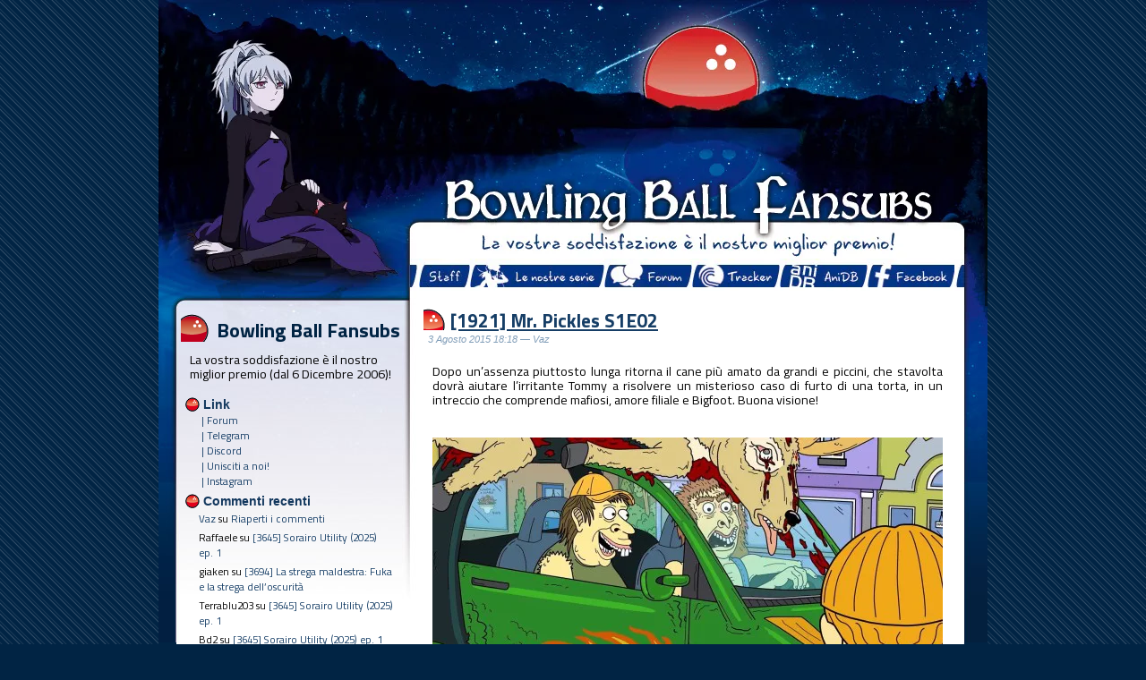

--- FILE ---
content_type: text/html; charset=UTF-8
request_url: https://bowlingballfansubs.it/1921-mr-pickles-s1e02/
body_size: 21513
content:
<!DOCTYPE html PUBLIC "-//W3C//DTD XHTML 1.0 Transitional//EN" "http://www.w3.org/TR/xhtml1/DTD/xhtml1-transitional.dtd">

<html xmlns="http://www.w3.org/1999/xhtml" lang="it-IT">


<head profile="http://gmpg.org/xfn/11">

<meta http-equiv="Content-Type" content="text/html; charset=UTF-8" />

<title>Bowling Ball Fansubs  &minus; [1921] Mr. Pickles S1E02</title>





<!-- It would be a good idea to fill these in! -->

<meta name="keywords" content="" />



<meta name="DC.title" content="Bowling Ball Fansubs  &minus; [1921] Mr. Pickles S1E02" />

<meta name="generator" content="WordPress 6.2.8" /> <!-- leave this for stats -->

<link rel="stylesheet" href="https://bowlingballfansubs.it/wp-content/themes/BBF_mod_xiVi/style.css" type="text/css" media="screen" />

<link rel="alternate" type="application/rss+xml" title="RSS" href="https://bowlingballfansubs.it/feed/rdf/" />

<link rel="alternate" type="application/rss+xml" title="RSS 2.0" href="https://bowlingballfansubs.it/feed/" />

<link rel="alternate" type="text/xml" title="RSS .92" href="https://bowlingballfansubs.it/feed/rss/" />

<link rel="alternate" type="application/atom+xml" title="Atom 0.3" href="https://bowlingballfansubs.it/feed/atom/" />

<link rel="shortcut icon" href="/wp-content/themes/BBF_mod_xiVi/images/favicon.ico" type="image/x-icon" />

<script src="https://bowlingballfansubs.it/wp-content/themes/BBF_mod_xiVi/SpryCollapsiblePanel.js" type="text/javascript"></script>

<link href="https://bowlingballfansubs.it/wp-content/themes/BBF_mod_xiVi/SpryCollapsiblePanel.css" rel="stylesheet" type="text/css" />

<script src="https://bowlingballfansubs.it/wp-content/themes/BBF_mod_xiVi/SpryTabbedPanels.js" type="text/javascript"></script>

<link href="https://bowlingballfansubs.it/wp-content/themes/BBF_mod_xiVi/SpryTabbedPanels.css" rel="stylesheet" type="text/css" />


<link rel="pingback" href="https://bowlingballfansubs.it/xmlrpc.php" />

	<link rel='archives' title='Gennaio 2026' href='https://bowlingballfansubs.it/2026/01/' />
	<link rel='archives' title='Dicembre 2025' href='https://bowlingballfansubs.it/2025/12/' />
	<link rel='archives' title='Novembre 2025' href='https://bowlingballfansubs.it/2025/11/' />
	<link rel='archives' title='Ottobre 2025' href='https://bowlingballfansubs.it/2025/10/' />
	<link rel='archives' title='Settembre 2025' href='https://bowlingballfansubs.it/2025/09/' />
	<link rel='archives' title='Agosto 2025' href='https://bowlingballfansubs.it/2025/08/' />
	<link rel='archives' title='Luglio 2025' href='https://bowlingballfansubs.it/2025/07/' />
	<link rel='archives' title='Giugno 2025' href='https://bowlingballfansubs.it/2025/06/' />
	<link rel='archives' title='Maggio 2025' href='https://bowlingballfansubs.it/2025/05/' />
	<link rel='archives' title='Aprile 2025' href='https://bowlingballfansubs.it/2025/04/' />
	<link rel='archives' title='Marzo 2025' href='https://bowlingballfansubs.it/2025/03/' />
	<link rel='archives' title='Gennaio 2025' href='https://bowlingballfansubs.it/2025/01/' />
	<link rel='archives' title='Dicembre 2024' href='https://bowlingballfansubs.it/2024/12/' />
	<link rel='archives' title='Novembre 2024' href='https://bowlingballfansubs.it/2024/11/' />
	<link rel='archives' title='Ottobre 2024' href='https://bowlingballfansubs.it/2024/10/' />
	<link rel='archives' title='Settembre 2024' href='https://bowlingballfansubs.it/2024/09/' />
	<link rel='archives' title='Agosto 2024' href='https://bowlingballfansubs.it/2024/08/' />
	<link rel='archives' title='Luglio 2024' href='https://bowlingballfansubs.it/2024/07/' />
	<link rel='archives' title='Giugno 2024' href='https://bowlingballfansubs.it/2024/06/' />
	<link rel='archives' title='Maggio 2024' href='https://bowlingballfansubs.it/2024/05/' />
	<link rel='archives' title='Aprile 2024' href='https://bowlingballfansubs.it/2024/04/' />
	<link rel='archives' title='Marzo 2024' href='https://bowlingballfansubs.it/2024/03/' />
	<link rel='archives' title='Febbraio 2024' href='https://bowlingballfansubs.it/2024/02/' />
	<link rel='archives' title='Gennaio 2024' href='https://bowlingballfansubs.it/2024/01/' />
	<link rel='archives' title='Dicembre 2023' href='https://bowlingballfansubs.it/2023/12/' />
	<link rel='archives' title='Novembre 2023' href='https://bowlingballfansubs.it/2023/11/' />
	<link rel='archives' title='Ottobre 2023' href='https://bowlingballfansubs.it/2023/10/' />
	<link rel='archives' title='Settembre 2023' href='https://bowlingballfansubs.it/2023/09/' />
	<link rel='archives' title='Agosto 2023' href='https://bowlingballfansubs.it/2023/08/' />
	<link rel='archives' title='Luglio 2023' href='https://bowlingballfansubs.it/2023/07/' />
	<link rel='archives' title='Giugno 2023' href='https://bowlingballfansubs.it/2023/06/' />
	<link rel='archives' title='Maggio 2023' href='https://bowlingballfansubs.it/2023/05/' />
	<link rel='archives' title='Aprile 2023' href='https://bowlingballfansubs.it/2023/04/' />
	<link rel='archives' title='Marzo 2023' href='https://bowlingballfansubs.it/2023/03/' />
	<link rel='archives' title='Febbraio 2023' href='https://bowlingballfansubs.it/2023/02/' />
	<link rel='archives' title='Gennaio 2023' href='https://bowlingballfansubs.it/2023/01/' />
	<link rel='archives' title='Dicembre 2022' href='https://bowlingballfansubs.it/2022/12/' />
	<link rel='archives' title='Novembre 2022' href='https://bowlingballfansubs.it/2022/11/' />
	<link rel='archives' title='Ottobre 2022' href='https://bowlingballfansubs.it/2022/10/' />
	<link rel='archives' title='Settembre 2022' href='https://bowlingballfansubs.it/2022/09/' />
	<link rel='archives' title='Agosto 2022' href='https://bowlingballfansubs.it/2022/08/' />
	<link rel='archives' title='Luglio 2022' href='https://bowlingballfansubs.it/2022/07/' />
	<link rel='archives' title='Giugno 2022' href='https://bowlingballfansubs.it/2022/06/' />
	<link rel='archives' title='Maggio 2022' href='https://bowlingballfansubs.it/2022/05/' />
	<link rel='archives' title='Aprile 2022' href='https://bowlingballfansubs.it/2022/04/' />
	<link rel='archives' title='Marzo 2022' href='https://bowlingballfansubs.it/2022/03/' />
	<link rel='archives' title='Febbraio 2022' href='https://bowlingballfansubs.it/2022/02/' />
	<link rel='archives' title='Gennaio 2022' href='https://bowlingballfansubs.it/2022/01/' />
	<link rel='archives' title='Dicembre 2021' href='https://bowlingballfansubs.it/2021/12/' />
	<link rel='archives' title='Novembre 2021' href='https://bowlingballfansubs.it/2021/11/' />
	<link rel='archives' title='Ottobre 2021' href='https://bowlingballfansubs.it/2021/10/' />
	<link rel='archives' title='Settembre 2021' href='https://bowlingballfansubs.it/2021/09/' />
	<link rel='archives' title='Agosto 2021' href='https://bowlingballfansubs.it/2021/08/' />
	<link rel='archives' title='Luglio 2021' href='https://bowlingballfansubs.it/2021/07/' />
	<link rel='archives' title='Giugno 2021' href='https://bowlingballfansubs.it/2021/06/' />
	<link rel='archives' title='Maggio 2021' href='https://bowlingballfansubs.it/2021/05/' />
	<link rel='archives' title='Aprile 2021' href='https://bowlingballfansubs.it/2021/04/' />
	<link rel='archives' title='Marzo 2021' href='https://bowlingballfansubs.it/2021/03/' />
	<link rel='archives' title='Febbraio 2021' href='https://bowlingballfansubs.it/2021/02/' />
	<link rel='archives' title='Gennaio 2021' href='https://bowlingballfansubs.it/2021/01/' />
	<link rel='archives' title='Dicembre 2020' href='https://bowlingballfansubs.it/2020/12/' />
	<link rel='archives' title='Novembre 2020' href='https://bowlingballfansubs.it/2020/11/' />
	<link rel='archives' title='Ottobre 2020' href='https://bowlingballfansubs.it/2020/10/' />
	<link rel='archives' title='Agosto 2020' href='https://bowlingballfansubs.it/2020/08/' />
	<link rel='archives' title='Luglio 2020' href='https://bowlingballfansubs.it/2020/07/' />
	<link rel='archives' title='Giugno 2020' href='https://bowlingballfansubs.it/2020/06/' />
	<link rel='archives' title='Maggio 2020' href='https://bowlingballfansubs.it/2020/05/' />
	<link rel='archives' title='Aprile 2020' href='https://bowlingballfansubs.it/2020/04/' />
	<link rel='archives' title='Marzo 2020' href='https://bowlingballfansubs.it/2020/03/' />
	<link rel='archives' title='Febbraio 2020' href='https://bowlingballfansubs.it/2020/02/' />
	<link rel='archives' title='Gennaio 2020' href='https://bowlingballfansubs.it/2020/01/' />
	<link rel='archives' title='Dicembre 2019' href='https://bowlingballfansubs.it/2019/12/' />
	<link rel='archives' title='Novembre 2019' href='https://bowlingballfansubs.it/2019/11/' />
	<link rel='archives' title='Ottobre 2019' href='https://bowlingballfansubs.it/2019/10/' />
	<link rel='archives' title='Settembre 2019' href='https://bowlingballfansubs.it/2019/09/' />
	<link rel='archives' title='Agosto 2019' href='https://bowlingballfansubs.it/2019/08/' />
	<link rel='archives' title='Luglio 2019' href='https://bowlingballfansubs.it/2019/07/' />
	<link rel='archives' title='Giugno 2019' href='https://bowlingballfansubs.it/2019/06/' />
	<link rel='archives' title='Maggio 2019' href='https://bowlingballfansubs.it/2019/05/' />
	<link rel='archives' title='Aprile 2019' href='https://bowlingballfansubs.it/2019/04/' />
	<link rel='archives' title='Marzo 2019' href='https://bowlingballfansubs.it/2019/03/' />
	<link rel='archives' title='Febbraio 2019' href='https://bowlingballfansubs.it/2019/02/' />
	<link rel='archives' title='Gennaio 2019' href='https://bowlingballfansubs.it/2019/01/' />
	<link rel='archives' title='Dicembre 2018' href='https://bowlingballfansubs.it/2018/12/' />
	<link rel='archives' title='Novembre 2018' href='https://bowlingballfansubs.it/2018/11/' />
	<link rel='archives' title='Ottobre 2018' href='https://bowlingballfansubs.it/2018/10/' />
	<link rel='archives' title='Settembre 2018' href='https://bowlingballfansubs.it/2018/09/' />
	<link rel='archives' title='Agosto 2018' href='https://bowlingballfansubs.it/2018/08/' />
	<link rel='archives' title='Luglio 2018' href='https://bowlingballfansubs.it/2018/07/' />
	<link rel='archives' title='Giugno 2018' href='https://bowlingballfansubs.it/2018/06/' />
	<link rel='archives' title='Maggio 2018' href='https://bowlingballfansubs.it/2018/05/' />
	<link rel='archives' title='Aprile 2018' href='https://bowlingballfansubs.it/2018/04/' />
	<link rel='archives' title='Marzo 2018' href='https://bowlingballfansubs.it/2018/03/' />
	<link rel='archives' title='Febbraio 2018' href='https://bowlingballfansubs.it/2018/02/' />
	<link rel='archives' title='Gennaio 2018' href='https://bowlingballfansubs.it/2018/01/' />
	<link rel='archives' title='Dicembre 2017' href='https://bowlingballfansubs.it/2017/12/' />
	<link rel='archives' title='Novembre 2017' href='https://bowlingballfansubs.it/2017/11/' />
	<link rel='archives' title='Ottobre 2017' href='https://bowlingballfansubs.it/2017/10/' />
	<link rel='archives' title='Settembre 2017' href='https://bowlingballfansubs.it/2017/09/' />
	<link rel='archives' title='Agosto 2017' href='https://bowlingballfansubs.it/2017/08/' />
	<link rel='archives' title='Luglio 2017' href='https://bowlingballfansubs.it/2017/07/' />
	<link rel='archives' title='Giugno 2017' href='https://bowlingballfansubs.it/2017/06/' />
	<link rel='archives' title='Maggio 2017' href='https://bowlingballfansubs.it/2017/05/' />
	<link rel='archives' title='Aprile 2017' href='https://bowlingballfansubs.it/2017/04/' />
	<link rel='archives' title='Marzo 2017' href='https://bowlingballfansubs.it/2017/03/' />
	<link rel='archives' title='Febbraio 2017' href='https://bowlingballfansubs.it/2017/02/' />
	<link rel='archives' title='Gennaio 2017' href='https://bowlingballfansubs.it/2017/01/' />
	<link rel='archives' title='Dicembre 2016' href='https://bowlingballfansubs.it/2016/12/' />
	<link rel='archives' title='Novembre 2016' href='https://bowlingballfansubs.it/2016/11/' />
	<link rel='archives' title='Ottobre 2016' href='https://bowlingballfansubs.it/2016/10/' />
	<link rel='archives' title='Settembre 2016' href='https://bowlingballfansubs.it/2016/09/' />
	<link rel='archives' title='Agosto 2016' href='https://bowlingballfansubs.it/2016/08/' />
	<link rel='archives' title='Luglio 2016' href='https://bowlingballfansubs.it/2016/07/' />
	<link rel='archives' title='Giugno 2016' href='https://bowlingballfansubs.it/2016/06/' />
	<link rel='archives' title='Maggio 2016' href='https://bowlingballfansubs.it/2016/05/' />
	<link rel='archives' title='Aprile 2016' href='https://bowlingballfansubs.it/2016/04/' />
	<link rel='archives' title='Marzo 2016' href='https://bowlingballfansubs.it/2016/03/' />
	<link rel='archives' title='Febbraio 2016' href='https://bowlingballfansubs.it/2016/02/' />
	<link rel='archives' title='Gennaio 2016' href='https://bowlingballfansubs.it/2016/01/' />
	<link rel='archives' title='Dicembre 2015' href='https://bowlingballfansubs.it/2015/12/' />
	<link rel='archives' title='Novembre 2015' href='https://bowlingballfansubs.it/2015/11/' />
	<link rel='archives' title='Ottobre 2015' href='https://bowlingballfansubs.it/2015/10/' />
	<link rel='archives' title='Settembre 2015' href='https://bowlingballfansubs.it/2015/09/' />
	<link rel='archives' title='Agosto 2015' href='https://bowlingballfansubs.it/2015/08/' />
	<link rel='archives' title='Luglio 2015' href='https://bowlingballfansubs.it/2015/07/' />
	<link rel='archives' title='Giugno 2015' href='https://bowlingballfansubs.it/2015/06/' />
	<link rel='archives' title='Maggio 2015' href='https://bowlingballfansubs.it/2015/05/' />
	<link rel='archives' title='Aprile 2015' href='https://bowlingballfansubs.it/2015/04/' />
	<link rel='archives' title='Marzo 2015' href='https://bowlingballfansubs.it/2015/03/' />
	<link rel='archives' title='Febbraio 2015' href='https://bowlingballfansubs.it/2015/02/' />
	<link rel='archives' title='Gennaio 2015' href='https://bowlingballfansubs.it/2015/01/' />
	<link rel='archives' title='Dicembre 2014' href='https://bowlingballfansubs.it/2014/12/' />
	<link rel='archives' title='Novembre 2014' href='https://bowlingballfansubs.it/2014/11/' />
	<link rel='archives' title='Ottobre 2014' href='https://bowlingballfansubs.it/2014/10/' />
	<link rel='archives' title='Settembre 2014' href='https://bowlingballfansubs.it/2014/09/' />
	<link rel='archives' title='Agosto 2014' href='https://bowlingballfansubs.it/2014/08/' />
	<link rel='archives' title='Luglio 2014' href='https://bowlingballfansubs.it/2014/07/' />
	<link rel='archives' title='Giugno 2014' href='https://bowlingballfansubs.it/2014/06/' />
	<link rel='archives' title='Maggio 2014' href='https://bowlingballfansubs.it/2014/05/' />
	<link rel='archives' title='Aprile 2014' href='https://bowlingballfansubs.it/2014/04/' />
	<link rel='archives' title='Marzo 2014' href='https://bowlingballfansubs.it/2014/03/' />
	<link rel='archives' title='Febbraio 2014' href='https://bowlingballfansubs.it/2014/02/' />
	<link rel='archives' title='Gennaio 2014' href='https://bowlingballfansubs.it/2014/01/' />
	<link rel='archives' title='Dicembre 2013' href='https://bowlingballfansubs.it/2013/12/' />
	<link rel='archives' title='Novembre 2013' href='https://bowlingballfansubs.it/2013/11/' />
	<link rel='archives' title='Ottobre 2013' href='https://bowlingballfansubs.it/2013/10/' />
	<link rel='archives' title='Settembre 2013' href='https://bowlingballfansubs.it/2013/09/' />
	<link rel='archives' title='Agosto 2013' href='https://bowlingballfansubs.it/2013/08/' />
	<link rel='archives' title='Luglio 2013' href='https://bowlingballfansubs.it/2013/07/' />
	<link rel='archives' title='Giugno 2013' href='https://bowlingballfansubs.it/2013/06/' />
	<link rel='archives' title='Maggio 2013' href='https://bowlingballfansubs.it/2013/05/' />
	<link rel='archives' title='Aprile 2013' href='https://bowlingballfansubs.it/2013/04/' />
	<link rel='archives' title='Marzo 2013' href='https://bowlingballfansubs.it/2013/03/' />
	<link rel='archives' title='Febbraio 2013' href='https://bowlingballfansubs.it/2013/02/' />
	<link rel='archives' title='Gennaio 2013' href='https://bowlingballfansubs.it/2013/01/' />
	<link rel='archives' title='Dicembre 2012' href='https://bowlingballfansubs.it/2012/12/' />
	<link rel='archives' title='Novembre 2012' href='https://bowlingballfansubs.it/2012/11/' />
	<link rel='archives' title='Ottobre 2012' href='https://bowlingballfansubs.it/2012/10/' />
	<link rel='archives' title='Settembre 2012' href='https://bowlingballfansubs.it/2012/09/' />
	<link rel='archives' title='Agosto 2012' href='https://bowlingballfansubs.it/2012/08/' />
	<link rel='archives' title='Luglio 2012' href='https://bowlingballfansubs.it/2012/07/' />
	<link rel='archives' title='Giugno 2012' href='https://bowlingballfansubs.it/2012/06/' />
	<link rel='archives' title='Maggio 2012' href='https://bowlingballfansubs.it/2012/05/' />
	<link rel='archives' title='Aprile 2012' href='https://bowlingballfansubs.it/2012/04/' />
	<link rel='archives' title='Marzo 2012' href='https://bowlingballfansubs.it/2012/03/' />
	<link rel='archives' title='Febbraio 2012' href='https://bowlingballfansubs.it/2012/02/' />
	<link rel='archives' title='Gennaio 2012' href='https://bowlingballfansubs.it/2012/01/' />
	<link rel='archives' title='Dicembre 2011' href='https://bowlingballfansubs.it/2011/12/' />
	<link rel='archives' title='Novembre 2011' href='https://bowlingballfansubs.it/2011/11/' />
	<link rel='archives' title='Ottobre 2011' href='https://bowlingballfansubs.it/2011/10/' />
	<link rel='archives' title='Settembre 2011' href='https://bowlingballfansubs.it/2011/09/' />
	<link rel='archives' title='Agosto 2011' href='https://bowlingballfansubs.it/2011/08/' />
	<link rel='archives' title='Luglio 2011' href='https://bowlingballfansubs.it/2011/07/' />
	<link rel='archives' title='Giugno 2011' href='https://bowlingballfansubs.it/2011/06/' />
	<link rel='archives' title='Maggio 2011' href='https://bowlingballfansubs.it/2011/05/' />
	<link rel='archives' title='Aprile 2011' href='https://bowlingballfansubs.it/2011/04/' />
	<link rel='archives' title='Marzo 2011' href='https://bowlingballfansubs.it/2011/03/' />
	<link rel='archives' title='Febbraio 2011' href='https://bowlingballfansubs.it/2011/02/' />
	<link rel='archives' title='Gennaio 2011' href='https://bowlingballfansubs.it/2011/01/' />
	<link rel='archives' title='Dicembre 2010' href='https://bowlingballfansubs.it/2010/12/' />
	<link rel='archives' title='Novembre 2010' href='https://bowlingballfansubs.it/2010/11/' />
	<link rel='archives' title='Ottobre 2010' href='https://bowlingballfansubs.it/2010/10/' />
	<link rel='archives' title='Settembre 2010' href='https://bowlingballfansubs.it/2010/09/' />
	<link rel='archives' title='Agosto 2010' href='https://bowlingballfansubs.it/2010/08/' />
	<link rel='archives' title='Luglio 2010' href='https://bowlingballfansubs.it/2010/07/' />
	<link rel='archives' title='Giugno 2010' href='https://bowlingballfansubs.it/2010/06/' />
	<link rel='archives' title='Maggio 2010' href='https://bowlingballfansubs.it/2010/05/' />
	<link rel='archives' title='Aprile 2010' href='https://bowlingballfansubs.it/2010/04/' />
	<link rel='archives' title='Marzo 2010' href='https://bowlingballfansubs.it/2010/03/' />


<meta name='robots' content='max-image-preview:large' />
<link rel='dns-prefetch' href='//fonts.googleapis.com' />
<link rel="alternate" type="application/rss+xml" title="Bowling Ball Fansubs &raquo; [1921] Mr. Pickles S1E02 Feed dei commenti" href="https://bowlingballfansubs.it/1921-mr-pickles-s1e02/feed/" />
<script type="text/javascript">
window._wpemojiSettings = {"baseUrl":"https:\/\/s.w.org\/images\/core\/emoji\/14.0.0\/72x72\/","ext":".png","svgUrl":"https:\/\/s.w.org\/images\/core\/emoji\/14.0.0\/svg\/","svgExt":".svg","source":{"concatemoji":"https:\/\/bowlingballfansubs.it\/wp-includes\/js\/wp-emoji-release.min.js?ver=6.2.8"}};
/*! This file is auto-generated */
!function(e,a,t){var n,r,o,i=a.createElement("canvas"),p=i.getContext&&i.getContext("2d");function s(e,t){p.clearRect(0,0,i.width,i.height),p.fillText(e,0,0);e=i.toDataURL();return p.clearRect(0,0,i.width,i.height),p.fillText(t,0,0),e===i.toDataURL()}function c(e){var t=a.createElement("script");t.src=e,t.defer=t.type="text/javascript",a.getElementsByTagName("head")[0].appendChild(t)}for(o=Array("flag","emoji"),t.supports={everything:!0,everythingExceptFlag:!0},r=0;r<o.length;r++)t.supports[o[r]]=function(e){if(p&&p.fillText)switch(p.textBaseline="top",p.font="600 32px Arial",e){case"flag":return s("\ud83c\udff3\ufe0f\u200d\u26a7\ufe0f","\ud83c\udff3\ufe0f\u200b\u26a7\ufe0f")?!1:!s("\ud83c\uddfa\ud83c\uddf3","\ud83c\uddfa\u200b\ud83c\uddf3")&&!s("\ud83c\udff4\udb40\udc67\udb40\udc62\udb40\udc65\udb40\udc6e\udb40\udc67\udb40\udc7f","\ud83c\udff4\u200b\udb40\udc67\u200b\udb40\udc62\u200b\udb40\udc65\u200b\udb40\udc6e\u200b\udb40\udc67\u200b\udb40\udc7f");case"emoji":return!s("\ud83e\udef1\ud83c\udffb\u200d\ud83e\udef2\ud83c\udfff","\ud83e\udef1\ud83c\udffb\u200b\ud83e\udef2\ud83c\udfff")}return!1}(o[r]),t.supports.everything=t.supports.everything&&t.supports[o[r]],"flag"!==o[r]&&(t.supports.everythingExceptFlag=t.supports.everythingExceptFlag&&t.supports[o[r]]);t.supports.everythingExceptFlag=t.supports.everythingExceptFlag&&!t.supports.flag,t.DOMReady=!1,t.readyCallback=function(){t.DOMReady=!0},t.supports.everything||(n=function(){t.readyCallback()},a.addEventListener?(a.addEventListener("DOMContentLoaded",n,!1),e.addEventListener("load",n,!1)):(e.attachEvent("onload",n),a.attachEvent("onreadystatechange",function(){"complete"===a.readyState&&t.readyCallback()})),(e=t.source||{}).concatemoji?c(e.concatemoji):e.wpemoji&&e.twemoji&&(c(e.twemoji),c(e.wpemoji)))}(window,document,window._wpemojiSettings);
</script>
<style type="text/css">
img.wp-smiley,
img.emoji {
	display: inline !important;
	border: none !important;
	box-shadow: none !important;
	height: 1em !important;
	width: 1em !important;
	margin: 0 0.07em !important;
	vertical-align: -0.1em !important;
	background: none !important;
	padding: 0 !important;
}
</style>
	<link rel='stylesheet' id='wp-block-library-css' href='https://bowlingballfansubs.it/wp-includes/css/dist/block-library/style.min.css?ver=6.2.8' type='text/css' media='all' />
<link rel='stylesheet' id='classic-theme-styles-css' href='https://bowlingballfansubs.it/wp-includes/css/classic-themes.min.css?ver=6.2.8' type='text/css' media='all' />
<style id='global-styles-inline-css' type='text/css'>
body{--wp--preset--color--black: #000000;--wp--preset--color--cyan-bluish-gray: #abb8c3;--wp--preset--color--white: #ffffff;--wp--preset--color--pale-pink: #f78da7;--wp--preset--color--vivid-red: #cf2e2e;--wp--preset--color--luminous-vivid-orange: #ff6900;--wp--preset--color--luminous-vivid-amber: #fcb900;--wp--preset--color--light-green-cyan: #7bdcb5;--wp--preset--color--vivid-green-cyan: #00d084;--wp--preset--color--pale-cyan-blue: #8ed1fc;--wp--preset--color--vivid-cyan-blue: #0693e3;--wp--preset--color--vivid-purple: #9b51e0;--wp--preset--gradient--vivid-cyan-blue-to-vivid-purple: linear-gradient(135deg,rgba(6,147,227,1) 0%,rgb(155,81,224) 100%);--wp--preset--gradient--light-green-cyan-to-vivid-green-cyan: linear-gradient(135deg,rgb(122,220,180) 0%,rgb(0,208,130) 100%);--wp--preset--gradient--luminous-vivid-amber-to-luminous-vivid-orange: linear-gradient(135deg,rgba(252,185,0,1) 0%,rgba(255,105,0,1) 100%);--wp--preset--gradient--luminous-vivid-orange-to-vivid-red: linear-gradient(135deg,rgba(255,105,0,1) 0%,rgb(207,46,46) 100%);--wp--preset--gradient--very-light-gray-to-cyan-bluish-gray: linear-gradient(135deg,rgb(238,238,238) 0%,rgb(169,184,195) 100%);--wp--preset--gradient--cool-to-warm-spectrum: linear-gradient(135deg,rgb(74,234,220) 0%,rgb(151,120,209) 20%,rgb(207,42,186) 40%,rgb(238,44,130) 60%,rgb(251,105,98) 80%,rgb(254,248,76) 100%);--wp--preset--gradient--blush-light-purple: linear-gradient(135deg,rgb(255,206,236) 0%,rgb(152,150,240) 100%);--wp--preset--gradient--blush-bordeaux: linear-gradient(135deg,rgb(254,205,165) 0%,rgb(254,45,45) 50%,rgb(107,0,62) 100%);--wp--preset--gradient--luminous-dusk: linear-gradient(135deg,rgb(255,203,112) 0%,rgb(199,81,192) 50%,rgb(65,88,208) 100%);--wp--preset--gradient--pale-ocean: linear-gradient(135deg,rgb(255,245,203) 0%,rgb(182,227,212) 50%,rgb(51,167,181) 100%);--wp--preset--gradient--electric-grass: linear-gradient(135deg,rgb(202,248,128) 0%,rgb(113,206,126) 100%);--wp--preset--gradient--midnight: linear-gradient(135deg,rgb(2,3,129) 0%,rgb(40,116,252) 100%);--wp--preset--duotone--dark-grayscale: url('#wp-duotone-dark-grayscale');--wp--preset--duotone--grayscale: url('#wp-duotone-grayscale');--wp--preset--duotone--purple-yellow: url('#wp-duotone-purple-yellow');--wp--preset--duotone--blue-red: url('#wp-duotone-blue-red');--wp--preset--duotone--midnight: url('#wp-duotone-midnight');--wp--preset--duotone--magenta-yellow: url('#wp-duotone-magenta-yellow');--wp--preset--duotone--purple-green: url('#wp-duotone-purple-green');--wp--preset--duotone--blue-orange: url('#wp-duotone-blue-orange');--wp--preset--font-size--small: 13px;--wp--preset--font-size--medium: 20px;--wp--preset--font-size--large: 36px;--wp--preset--font-size--x-large: 42px;--wp--preset--spacing--20: 0.44rem;--wp--preset--spacing--30: 0.67rem;--wp--preset--spacing--40: 1rem;--wp--preset--spacing--50: 1.5rem;--wp--preset--spacing--60: 2.25rem;--wp--preset--spacing--70: 3.38rem;--wp--preset--spacing--80: 5.06rem;--wp--preset--shadow--natural: 6px 6px 9px rgba(0, 0, 0, 0.2);--wp--preset--shadow--deep: 12px 12px 50px rgba(0, 0, 0, 0.4);--wp--preset--shadow--sharp: 6px 6px 0px rgba(0, 0, 0, 0.2);--wp--preset--shadow--outlined: 6px 6px 0px -3px rgba(255, 255, 255, 1), 6px 6px rgba(0, 0, 0, 1);--wp--preset--shadow--crisp: 6px 6px 0px rgba(0, 0, 0, 1);}:where(.is-layout-flex){gap: 0.5em;}body .is-layout-flow > .alignleft{float: left;margin-inline-start: 0;margin-inline-end: 2em;}body .is-layout-flow > .alignright{float: right;margin-inline-start: 2em;margin-inline-end: 0;}body .is-layout-flow > .aligncenter{margin-left: auto !important;margin-right: auto !important;}body .is-layout-constrained > .alignleft{float: left;margin-inline-start: 0;margin-inline-end: 2em;}body .is-layout-constrained > .alignright{float: right;margin-inline-start: 2em;margin-inline-end: 0;}body .is-layout-constrained > .aligncenter{margin-left: auto !important;margin-right: auto !important;}body .is-layout-constrained > :where(:not(.alignleft):not(.alignright):not(.alignfull)){max-width: var(--wp--style--global--content-size);margin-left: auto !important;margin-right: auto !important;}body .is-layout-constrained > .alignwide{max-width: var(--wp--style--global--wide-size);}body .is-layout-flex{display: flex;}body .is-layout-flex{flex-wrap: wrap;align-items: center;}body .is-layout-flex > *{margin: 0;}:where(.wp-block-columns.is-layout-flex){gap: 2em;}.has-black-color{color: var(--wp--preset--color--black) !important;}.has-cyan-bluish-gray-color{color: var(--wp--preset--color--cyan-bluish-gray) !important;}.has-white-color{color: var(--wp--preset--color--white) !important;}.has-pale-pink-color{color: var(--wp--preset--color--pale-pink) !important;}.has-vivid-red-color{color: var(--wp--preset--color--vivid-red) !important;}.has-luminous-vivid-orange-color{color: var(--wp--preset--color--luminous-vivid-orange) !important;}.has-luminous-vivid-amber-color{color: var(--wp--preset--color--luminous-vivid-amber) !important;}.has-light-green-cyan-color{color: var(--wp--preset--color--light-green-cyan) !important;}.has-vivid-green-cyan-color{color: var(--wp--preset--color--vivid-green-cyan) !important;}.has-pale-cyan-blue-color{color: var(--wp--preset--color--pale-cyan-blue) !important;}.has-vivid-cyan-blue-color{color: var(--wp--preset--color--vivid-cyan-blue) !important;}.has-vivid-purple-color{color: var(--wp--preset--color--vivid-purple) !important;}.has-black-background-color{background-color: var(--wp--preset--color--black) !important;}.has-cyan-bluish-gray-background-color{background-color: var(--wp--preset--color--cyan-bluish-gray) !important;}.has-white-background-color{background-color: var(--wp--preset--color--white) !important;}.has-pale-pink-background-color{background-color: var(--wp--preset--color--pale-pink) !important;}.has-vivid-red-background-color{background-color: var(--wp--preset--color--vivid-red) !important;}.has-luminous-vivid-orange-background-color{background-color: var(--wp--preset--color--luminous-vivid-orange) !important;}.has-luminous-vivid-amber-background-color{background-color: var(--wp--preset--color--luminous-vivid-amber) !important;}.has-light-green-cyan-background-color{background-color: var(--wp--preset--color--light-green-cyan) !important;}.has-vivid-green-cyan-background-color{background-color: var(--wp--preset--color--vivid-green-cyan) !important;}.has-pale-cyan-blue-background-color{background-color: var(--wp--preset--color--pale-cyan-blue) !important;}.has-vivid-cyan-blue-background-color{background-color: var(--wp--preset--color--vivid-cyan-blue) !important;}.has-vivid-purple-background-color{background-color: var(--wp--preset--color--vivid-purple) !important;}.has-black-border-color{border-color: var(--wp--preset--color--black) !important;}.has-cyan-bluish-gray-border-color{border-color: var(--wp--preset--color--cyan-bluish-gray) !important;}.has-white-border-color{border-color: var(--wp--preset--color--white) !important;}.has-pale-pink-border-color{border-color: var(--wp--preset--color--pale-pink) !important;}.has-vivid-red-border-color{border-color: var(--wp--preset--color--vivid-red) !important;}.has-luminous-vivid-orange-border-color{border-color: var(--wp--preset--color--luminous-vivid-orange) !important;}.has-luminous-vivid-amber-border-color{border-color: var(--wp--preset--color--luminous-vivid-amber) !important;}.has-light-green-cyan-border-color{border-color: var(--wp--preset--color--light-green-cyan) !important;}.has-vivid-green-cyan-border-color{border-color: var(--wp--preset--color--vivid-green-cyan) !important;}.has-pale-cyan-blue-border-color{border-color: var(--wp--preset--color--pale-cyan-blue) !important;}.has-vivid-cyan-blue-border-color{border-color: var(--wp--preset--color--vivid-cyan-blue) !important;}.has-vivid-purple-border-color{border-color: var(--wp--preset--color--vivid-purple) !important;}.has-vivid-cyan-blue-to-vivid-purple-gradient-background{background: var(--wp--preset--gradient--vivid-cyan-blue-to-vivid-purple) !important;}.has-light-green-cyan-to-vivid-green-cyan-gradient-background{background: var(--wp--preset--gradient--light-green-cyan-to-vivid-green-cyan) !important;}.has-luminous-vivid-amber-to-luminous-vivid-orange-gradient-background{background: var(--wp--preset--gradient--luminous-vivid-amber-to-luminous-vivid-orange) !important;}.has-luminous-vivid-orange-to-vivid-red-gradient-background{background: var(--wp--preset--gradient--luminous-vivid-orange-to-vivid-red) !important;}.has-very-light-gray-to-cyan-bluish-gray-gradient-background{background: var(--wp--preset--gradient--very-light-gray-to-cyan-bluish-gray) !important;}.has-cool-to-warm-spectrum-gradient-background{background: var(--wp--preset--gradient--cool-to-warm-spectrum) !important;}.has-blush-light-purple-gradient-background{background: var(--wp--preset--gradient--blush-light-purple) !important;}.has-blush-bordeaux-gradient-background{background: var(--wp--preset--gradient--blush-bordeaux) !important;}.has-luminous-dusk-gradient-background{background: var(--wp--preset--gradient--luminous-dusk) !important;}.has-pale-ocean-gradient-background{background: var(--wp--preset--gradient--pale-ocean) !important;}.has-electric-grass-gradient-background{background: var(--wp--preset--gradient--electric-grass) !important;}.has-midnight-gradient-background{background: var(--wp--preset--gradient--midnight) !important;}.has-small-font-size{font-size: var(--wp--preset--font-size--small) !important;}.has-medium-font-size{font-size: var(--wp--preset--font-size--medium) !important;}.has-large-font-size{font-size: var(--wp--preset--font-size--large) !important;}.has-x-large-font-size{font-size: var(--wp--preset--font-size--x-large) !important;}
.wp-block-navigation a:where(:not(.wp-element-button)){color: inherit;}
:where(.wp-block-columns.is-layout-flex){gap: 2em;}
.wp-block-pullquote{font-size: 1.5em;line-height: 1.6;}
</style>
<link rel='stylesheet' id='contact-form-7-css' href='https://bowlingballfansubs.it/wp-content/plugins/contact-form-7/includes/css/styles.css?ver=5.7.5.1' type='text/css' media='all' />
<link rel='stylesheet' id='googlefonts-css' href='https://fonts.googleapis.com/css?family=Titillium+Web:700|Titillium+Web:400&subset=latin' type='text/css' media='all' />
<link rel='stylesheet' id='tablepress-default-css' href='https://bowlingballfansubs.it/wp-content/plugins/tablepress/css/build/default.css?ver=2.1.1' type='text/css' media='all' />
<link rel='stylesheet' id='wp_dlmp_styles-css' href='https://bowlingballfansubs.it/wp-content/plugins/download-monitor/page-addon/styles.css?ver=6.2.8' type='text/css' media='all' />
<script type='text/javascript' src='https://bowlingballfansubs.it/wp-includes/js/jquery/jquery.min.js?ver=3.6.4' id='jquery-core-js'></script>
<script type='text/javascript' src='https://bowlingballfansubs.it/wp-includes/js/jquery/jquery-migrate.min.js?ver=3.4.0' id='jquery-migrate-js'></script>
<script type='text/javascript' id='eio-lazy-load-js-extra'>
/* <![CDATA[ */
var eio_lazy_vars = {"exactdn_domain":"","skip_autoscale":"0"};
/* ]]> */
</script>
<script type='text/javascript' src='https://bowlingballfansubs.it/wp-content/plugins/ewww-image-optimizer/includes/lazysizes.min.js?ver=603.0' id='eio-lazy-load-js'></script>
<link rel="https://api.w.org/" href="https://bowlingballfansubs.it/wp-json/" /><link rel="alternate" type="application/json" href="https://bowlingballfansubs.it/wp-json/wp/v2/posts/10687" /><link rel="EditURI" type="application/rsd+xml" title="RSD" href="https://bowlingballfansubs.it/xmlrpc.php?rsd" />
<link rel="wlwmanifest" type="application/wlwmanifest+xml" href="https://bowlingballfansubs.it/wp-includes/wlwmanifest.xml" />
<meta name="generator" content="WordPress 6.2.8" />
<link rel="canonical" href="https://bowlingballfansubs.it/1921-mr-pickles-s1e02/" />
<link rel='shortlink' href='https://bowlingballfansubs.it/?p=10687' />
<link rel="alternate" type="application/json+oembed" href="https://bowlingballfansubs.it/wp-json/oembed/1.0/embed?url=https%3A%2F%2Fbowlingballfansubs.it%2F1921-mr-pickles-s1e02%2F" />
<link rel="alternate" type="text/xml+oembed" href="https://bowlingballfansubs.it/wp-json/oembed/1.0/embed?url=https%3A%2F%2Fbowlingballfansubs.it%2F1921-mr-pickles-s1e02%2F&#038;format=xml" />
	<style type='text/css'>
	.download-info .download-button {
		background-image: url(https://bowlingballfansubs.it/wp-content/plugins/download-monitor/page-addon/downloadbutton.gif);
	}
	.download-info .more-button {
		background-image: url(https://bowlingballfansubs.it/wp-content/plugins/download-monitor/page-addon/morebutton.gif);
	}
	</style>
<style type='text/css' media='screen'>
	h1{ font-family:"Titillium Web", arial, sans-serif;}
	h2{ font-family:"Titillium Web", arial, sans-serif;}
	h3{ font-family:"Titillium Web", arial, sans-serif;}
	h4{ font-family:"Titillium Web", arial, sans-serif;}
	h5{ font-family:"Titillium Web", arial, sans-serif;}
	h6{ font-family:"Titillium Web", arial, sans-serif;}
	blockquote{ font-family:"Titillium Web", arial, sans-serif;}
	p{ font-family:"Titillium Web", arial, sans-serif;}
	li{ font-family:"Titillium Web", arial, sans-serif;}
</style>
<!-- fonts delivered by Wordpress Google Fonts, a plugin by Adrian3.com --><style type="text/css">.recentcomments a{display:inline !important;padding:0 !important;margin:0 !important;}</style><style type="text/css" media="screen">body{position:relative}#dynamic-to-top{display:none;overflow:hidden;width:auto;z-index:90;position:fixed;bottom:20px;right:20px;top:auto;left:auto;font-family:sans-serif;font-size:1em;color:#fff;text-decoration:none;text-shadow:0 1px 0 #333;font-weight:bold;padding:11px 10px;border:1px solid #490101;background:#d00909;-webkit-background-origin:border;-moz-background-origin:border;-icab-background-origin:border;-khtml-background-origin:border;-o-background-origin:border;background-origin:border;-webkit-background-clip:padding-box;-moz-background-clip:padding-box;-icab-background-clip:padding-box;-khtml-background-clip:padding-box;-o-background-clip:padding-box;background-clip:padding-box;-webkit-box-shadow:0 1px 3px rgba( 0, 0, 0, 0.4 ), inset 0 0 0 1px rgba( 0, 0, 0, 0.2 ), inset 0 1px 0 rgba( 255, 255, 255, .4 ), inset 0 10px 10px rgba( 255, 255, 255, .1 );-ms-box-shadow:0 1px 3px rgba( 0, 0, 0, 0.4 ), inset 0 0 0 1px rgba( 0, 0, 0, 0.2 ), inset 0 1px 0 rgba( 255, 255, 255, .4 ), inset 0 10px 10px rgba( 255, 255, 255, .1 );-moz-box-shadow:0 1px 3px rgba( 0, 0, 0, 0.4 ), inset 0 0 0 1px rgba( 0, 0, 0, 0.2 ), inset 0 1px 0 rgba( 255, 255, 255, .4 ), inset 0 10px 10px rgba( 255, 255, 255, .1 );-o-box-shadow:0 1px 3px rgba( 0, 0, 0, 0.4 ), inset 0 0 0 1px rgba( 0, 0, 0, 0.2 ), inset 0 1px 0 rgba( 255, 255, 255, .4 ), inset 0 10px 10px rgba( 255, 255, 255, .1 );-khtml-box-shadow:0 1px 3px rgba( 0, 0, 0, 0.4 ), inset 0 0 0 1px rgba( 0, 0, 0, 0.2 ), inset 0 1px 0 rgba( 255, 255, 255, .4 ), inset 0 10px 10px rgba( 255, 255, 255, .1 );-icab-box-shadow:0 1px 3px rgba( 0, 0, 0, 0.4 ), inset 0 0 0 1px rgba( 0, 0, 0, 0.2 ), inset 0 1px 0 rgba( 255, 255, 255, .4 ), inset 0 10px 10px rgba( 255, 255, 255, .1 );box-shadow:0 1px 3px rgba( 0, 0, 0, 0.4 ), inset 0 0 0 1px rgba( 0, 0, 0, 0.2 ), inset 0 1px 0 rgba( 255, 255, 255, .4 ), inset 0 10px 10px rgba( 255, 255, 255, .1 );-webkit-border-radius:30px;-moz-border-radius:30px;-icab-border-radius:30px;-khtml-border-radius:30px;border-radius:30px}#dynamic-to-top:hover{background:#564db1;background:#d00909 -webkit-gradient( linear, 0% 0%, 0% 100%, from( rgba( 255, 255, 255, .2 ) ), to( rgba( 0, 0, 0, 0 ) ) );background:#d00909 -webkit-linear-gradient( top, rgba( 255, 255, 255, .2 ), rgba( 0, 0, 0, 0 ) );background:#d00909 -khtml-linear-gradient( top, rgba( 255, 255, 255, .2 ), rgba( 0, 0, 0, 0 ) );background:#d00909 -moz-linear-gradient( top, rgba( 255, 255, 255, .2 ), rgba( 0, 0, 0, 0 ) );background:#d00909 -o-linear-gradient( top, rgba( 255, 255, 255, .2 ), rgba( 0, 0, 0, 0 ) );background:#d00909 -ms-linear-gradient( top, rgba( 255, 255, 255, .2 ), rgba( 0, 0, 0, 0 ) );background:#d00909 -icab-linear-gradient( top, rgba( 255, 255, 255, .2 ), rgba( 0, 0, 0, 0 ) );background:#d00909 linear-gradient( top, rgba( 255, 255, 255, .2 ), rgba( 0, 0, 0, 0 ) );cursor:pointer}#dynamic-to-top:active{background:#d00909;background:#d00909 -webkit-gradient( linear, 0% 0%, 0% 100%, from( rgba( 0, 0, 0, .3 ) ), to( rgba( 0, 0, 0, 0 ) ) );background:#d00909 -webkit-linear-gradient( top, rgba( 0, 0, 0, .1 ), rgba( 0, 0, 0, 0 ) );background:#d00909 -moz-linear-gradient( top, rgba( 0, 0, 0, .1 ), rgba( 0, 0, 0, 0 ) );background:#d00909 -khtml-linear-gradient( top, rgba( 0, 0, 0, .1 ), rgba( 0, 0, 0, 0 ) );background:#d00909 -o-linear-gradient( top, rgba( 0, 0, 0, .1 ), rgba( 0, 0, 0, 0 ) );background:#d00909 -ms-linear-gradient( top, rgba( 0, 0, 0, .1 ), rgba( 0, 0, 0, 0 ) );background:#d00909 -icab-linear-gradient( top, rgba( 0, 0, 0, .1 ), rgba( 0, 0, 0, 0 ) );background:#d00909 linear-gradient( top, rgba( 0, 0, 0, .1 ), rgba( 0, 0, 0, 0 ) )}#dynamic-to-top,#dynamic-to-top:active,#dynamic-to-top:focus,#dynamic-to-top:hover{outline:none}#dynamic-to-top span{display:block;overflow:hidden;width:14px;height:12px;background:url( https://bowlingballfansubs.it/wp-content/plugins/dynamic-to-top/css/images/up.png )no-repeat center center}</style><noscript><style>.lazyload[data-src]{display:none !important;}</style></noscript><style>.lazyload{background-image:none !important;}</style><script data-cfasync="false" type="text/javascript">var Arrive=function(d,e,w){"use strict";if(d.MutationObserver&&"undefined"!=typeof HTMLElement){var a,t,r=0,c=(a=HTMLElement.prototype.matches||HTMLElement.prototype.webkitMatchesSelector||HTMLElement.prototype.mozMatchesSelector||HTMLElement.prototype.msMatchesSelector,{matchesSelector:function(e,t){return e instanceof HTMLElement&&a.call(e,t)},addMethod:function(e,t,a){var r=e[t];e[t]=function(){return a.length==arguments.length?a.apply(this,arguments):"function"==typeof r?r.apply(this,arguments):void 0}},callCallbacks:function(e,t){t&&t.options.onceOnly&&1==t.firedElems.length&&(e=[e[0]]);for(var a,r=0;a=e[r];r++)a&&a.callback&&a.callback.call(a.elem,a.elem);t&&t.options.onceOnly&&1==t.firedElems.length&&t.me.unbindEventWithSelectorAndCallback.call(t.target,t.selector,t.callback)},checkChildNodesRecursively:function(e,t,a,r){for(var i,n=0;i=e[n];n++)a(i,t,r)&&r.push({callback:t.callback,elem:i}),0<i.childNodes.length&&c.checkChildNodesRecursively(i.childNodes,t,a,r)},mergeArrays:function(e,t){var a,r={};for(a in e)e.hasOwnProperty(a)&&(r[a]=e[a]);for(a in t)t.hasOwnProperty(a)&&(r[a]=t[a]);return r},toElementsArray:function(e){return void 0===e||"number"==typeof e.length&&e!==d||(e=[e]),e}}),u=((t=function(){this._eventsBucket=[],this._beforeAdding=null,this._beforeRemoving=null}).prototype.addEvent=function(e,t,a,r){var i={target:e,selector:t,options:a,callback:r,firedElems:[]};return this._beforeAdding&&this._beforeAdding(i),this._eventsBucket.push(i),i},t.prototype.removeEvent=function(e){for(var t,a=this._eventsBucket.length-1;t=this._eventsBucket[a];a--)if(e(t)){this._beforeRemoving&&this._beforeRemoving(t);var r=this._eventsBucket.splice(a,1);r&&r.length&&(r[0].callback=null)}},t.prototype.beforeAdding=function(e){this._beforeAdding=e},t.prototype.beforeRemoving=function(e){this._beforeRemoving=e},t),l=function(i,n){var l=new u,o=this,s={fireOnAttributesModification:!1};return l.beforeAdding(function(t){var e,a=t.target;a!==d.document&&a!==d||(a=document.getElementsByTagName("html")[0]),e=new MutationObserver(function(e){n.call(this,e,t)});var r=i(t.options);e.observe(a,r),t.observer=e,t.me=o}),l.beforeRemoving(function(e){e.observer.disconnect()}),this.bindEvent=function(e,t,a){t=c.mergeArrays(s,t);for(var r=c.toElementsArray(this),i=0;i<r.length;i++)l.addEvent(r[i],e,t,a)},this.unbindEvent=function(){var a=c.toElementsArray(this);l.removeEvent(function(e){for(var t=0;t<a.length;t++)if(this===w||e.target===a[t])return!0;return!1})},this.unbindEventWithSelectorOrCallback=function(a){var e,r=c.toElementsArray(this),i=a;e="function"==typeof a?function(e){for(var t=0;t<r.length;t++)if((this===w||e.target===r[t])&&e.callback===i)return!0;return!1}:function(e){for(var t=0;t<r.length;t++)if((this===w||e.target===r[t])&&e.selector===a)return!0;return!1},l.removeEvent(e)},this.unbindEventWithSelectorAndCallback=function(a,r){var i=c.toElementsArray(this);l.removeEvent(function(e){for(var t=0;t<i.length;t++)if((this===w||e.target===i[t])&&e.selector===a&&e.callback===r)return!0;return!1})},this},i=new function(){var s={fireOnAttributesModification:!1,onceOnly:!1,existing:!1};function n(e,t,a){return!(!c.matchesSelector(e,t.selector)||(e._id===w&&(e._id=r++),-1!=t.firedElems.indexOf(e._id))||(t.firedElems.push(e._id),0))}var d=(i=new l(function(e){var t={attributes:!1,childList:!0,subtree:!0};return e.fireOnAttributesModification&&(t.attributes=!0),t},function(e,i){e.forEach(function(e){var t=e.addedNodes,a=e.target,r=[];null!==t&&0<t.length?c.checkChildNodesRecursively(t,i,n,r):"attributes"===e.type&&n(a,i)&&r.push({callback:i.callback,elem:a}),c.callCallbacks(r,i)})})).bindEvent;return i.bindEvent=function(e,t,a){t=void 0===a?(a=t,s):c.mergeArrays(s,t);var r=c.toElementsArray(this);if(t.existing){for(var i=[],n=0;n<r.length;n++)for(var l=r[n].querySelectorAll(e),o=0;o<l.length;o++)i.push({callback:a,elem:l[o]});if(t.onceOnly&&i.length)return a.call(i[0].elem,i[0].elem);setTimeout(c.callCallbacks,1,i)}d.call(this,e,t,a)},i},o=new function(){var r={};function i(e,t){return c.matchesSelector(e,t.selector)}var n=(o=new l(function(){return{childList:!0,subtree:!0}},function(e,r){e.forEach(function(e){var t=e.removedNodes,a=[];null!==t&&0<t.length&&c.checkChildNodesRecursively(t,r,i,a),c.callCallbacks(a,r)})})).bindEvent;return o.bindEvent=function(e,t,a){t=void 0===a?(a=t,r):c.mergeArrays(r,t),n.call(this,e,t,a)},o};e&&g(e.fn),g(HTMLElement.prototype),g(NodeList.prototype),g(HTMLCollection.prototype),g(HTMLDocument.prototype),g(Window.prototype);var n={};return s(i,n,"unbindAllArrive"),s(o,n,"unbindAllLeave"),n}function s(e,t,a){c.addMethod(t,a,e.unbindEvent),c.addMethod(t,a,e.unbindEventWithSelectorOrCallback),c.addMethod(t,a,e.unbindEventWithSelectorAndCallback)}function g(e){e.arrive=i.bindEvent,s(i,e,"unbindArrive"),e.leave=o.bindEvent,s(o,e,"unbindLeave")}}(window,"undefined"==typeof jQuery?null:jQuery,void 0),ewww_webp_supported=!1;function check_webp_feature(e,t){if(ewww_webp_supported)t(ewww_webp_supported);else{var a=new Image;a.onload=function(){ewww_webp_supported=0<a.width&&0<a.height,t(ewww_webp_supported)},a.onerror=function(){t(!1)},a.src="data:image/webp;base64,"+{alpha:"UklGRkoAAABXRUJQVlA4WAoAAAAQAAAAAAAAAAAAQUxQSAwAAAARBxAR/Q9ERP8DAABWUDggGAAAABQBAJ0BKgEAAQAAAP4AAA3AAP7mtQAAAA==",animation:"UklGRlIAAABXRUJQVlA4WAoAAAASAAAAAAAAAAAAQU5JTQYAAAD/////AABBTk1GJgAAAAAAAAAAAAAAAAAAAGQAAABWUDhMDQAAAC8AAAAQBxAREYiI/gcA"}[e]}}function ewwwLoadImages(e){var n="data-";function t(e,t){for(var a=["accesskey","align","alt","border","class","contenteditable","contextmenu","crossorigin","dir","draggable","dropzone","height","hidden","hspace","id","ismap","lang","longdesc","sizes","spellcheck","style","tabindex","title","translate","usemap","vspace","width","data-animation","data-attachment-id","data-auto-height","data-caption","data-comments-opened","data-delay","data-event-trigger","data-flex_fx","data-height","data-hide-on-end","data-highlight-color","data-highlight-border-color","data-highlight-border-opacity","data-highlight-border-width","data-highlight-opacity","data-image-meta","data-image-title","data-image-description","data-interval","data-large_image_width","data-large_image_height","data-lazy","data-lazy-type","data-mode","data-name","data-no-lazy","data-orig-size","data-partial","data-per-view","data-permalink","data-pin-description","data-pin-id","data-pin-media","data-pin-url","data-rel","data-ride","data-shadow","data-shadow-direction","data-slide","data-slide-to","data-target","data-vc-zoom","data-width","data-wrap"],r=0,i=a.length;r<i;r++)ewwwAttr(t,a[r],e.getAttribute(n+a[r]));return t}if(e){for(var a=document.querySelectorAll(".batch-image img, .image-wrapper a, .ngg-pro-masonry-item a, .ngg-galleria-offscreen-seo-wrapper a"),r=0,i=a.length;r<i;r++)ewwwAttr(a[r],"data-src",a[r].getAttribute("data-webp")),ewwwAttr(a[r],"data-thumbnail",a[r].getAttribute("data-webp-thumbnail"));for(r=0,i=(o=document.querySelectorAll(".rev_slider ul li")).length;r<i;r++){ewwwAttr(o[r],"data-thumb",o[r].getAttribute("data-webp-thumb"));for(var l=1;l<11;)ewwwAttr(o[r],"data-param"+l,o[r].getAttribute("data-webp-param"+l)),l++}var o;for(r=0,i=(o=document.querySelectorAll(".rev_slider img")).length;r<i;r++)ewwwAttr(o[r],"data-lazyload",o[r].getAttribute("data-webp-lazyload"));var s=document.querySelectorAll("div.woocommerce-product-gallery__image");for(r=0,i=s.length;r<i;r++)ewwwAttr(s[r],"data-thumb",s[r].getAttribute("data-webp-thumb"))}var d=document.querySelectorAll("video");for(r=0,i=d.length;r<i;r++)ewwwAttr(d[r],"poster",e?d[r].getAttribute("data-poster-webp"):d[r].getAttribute("data-poster-image"));var w=document.querySelectorAll("img.ewww_webp_lazy_load");for(r=0,i=w.length;r<i;r++){if(e){ewwwAttr(w[r],"data-lazy-srcset",w[r].getAttribute("data-lazy-srcset-webp")),ewwwAttr(w[r],"data-srcset",w[r].getAttribute("data-srcset-webp")),ewwwAttr(w[r],"data-lazy-src",w[r].getAttribute("data-lazy-src-webp")),ewwwAttr(w[r],"data-src",w[r].getAttribute("data-src-webp")),ewwwAttr(w[r],"data-orig-file",w[r].getAttribute("data-webp-orig-file")),ewwwAttr(w[r],"data-medium-file",w[r].getAttribute("data-webp-medium-file")),ewwwAttr(w[r],"data-large-file",w[r].getAttribute("data-webp-large-file"));var c=w[r].getAttribute("srcset");null!=c&&!1!==c&&c.includes("R0lGOD")&&ewwwAttr(w[r],"src",w[r].getAttribute("data-lazy-src-webp"))}w[r].className=w[r].className.replace(/\bewww_webp_lazy_load\b/,"")}var u=document.querySelectorAll(".ewww_webp");for(r=0,i=u.length;r<i;r++){var g=document.createElement("img");e?(ewwwAttr(g,"src",u[r].getAttribute("data-webp")),ewwwAttr(g,"srcset",u[r].getAttribute("data-srcset-webp")),ewwwAttr(g,"data-orig-file",u[r].getAttribute("data-orig-file")),ewwwAttr(g,"data-orig-file",u[r].getAttribute("data-webp-orig-file")),ewwwAttr(g,"data-medium-file",u[r].getAttribute("data-medium-file")),ewwwAttr(g,"data-medium-file",u[r].getAttribute("data-webp-medium-file")),ewwwAttr(g,"data-large-file",u[r].getAttribute("data-large-file")),ewwwAttr(g,"data-large-file",u[r].getAttribute("data-webp-large-file")),ewwwAttr(g,"data-large_image",u[r].getAttribute("data-large_image")),ewwwAttr(g,"data-large_image",u[r].getAttribute("data-webp-large_image")),ewwwAttr(g,"data-src",u[r].getAttribute("data-src")),ewwwAttr(g,"data-src",u[r].getAttribute("data-webp-src"))):(ewwwAttr(g,"src",u[r].getAttribute("data-img")),ewwwAttr(g,"srcset",u[r].getAttribute("data-srcset-img")),ewwwAttr(g,"data-orig-file",u[r].getAttribute("data-orig-file")),ewwwAttr(g,"data-medium-file",u[r].getAttribute("data-medium-file")),ewwwAttr(g,"data-large-file",u[r].getAttribute("data-large-file")),ewwwAttr(g,"data-large_image",u[r].getAttribute("data-large_image")),ewwwAttr(g,"data-src",u[r].getAttribute("data-src"))),g=t(u[r],g),u[r].parentNode.insertBefore(g,u[r].nextSibling),u[r].className=u[r].className.replace(/\bewww_webp\b/,"")}window.jQuery&&jQuery.fn.isotope&&jQuery.fn.imagesLoaded&&(jQuery(".fusion-posts-container-infinite").imagesLoaded(function(){jQuery(".fusion-posts-container-infinite").hasClass("isotope")&&jQuery(".fusion-posts-container-infinite").isotope()}),jQuery(".fusion-portfolio:not(.fusion-recent-works) .fusion-portfolio-wrapper").imagesLoaded(function(){jQuery(".fusion-portfolio:not(.fusion-recent-works) .fusion-portfolio-wrapper").isotope()}))}function ewwwWebPInit(e){ewwwLoadImages(e),ewwwNggLoadGalleries(e),document.arrive(".ewww_webp",function(){ewwwLoadImages(e)}),document.arrive(".ewww_webp_lazy_load",function(){ewwwLoadImages(e)}),document.arrive("videos",function(){ewwwLoadImages(e)}),"loading"==document.readyState?document.addEventListener("DOMContentLoaded",ewwwJSONParserInit):("undefined"!=typeof galleries&&ewwwNggParseGalleries(e),ewwwWooParseVariations(e))}function ewwwAttr(e,t,a){null!=a&&!1!==a&&e.setAttribute(t,a)}function ewwwJSONParserInit(){"undefined"!=typeof galleries&&check_webp_feature("alpha",ewwwNggParseGalleries),check_webp_feature("alpha",ewwwWooParseVariations)}function ewwwWooParseVariations(e){if(e)for(var t=document.querySelectorAll("form.variations_form"),a=0,r=t.length;a<r;a++){var i=t[a].getAttribute("data-product_variations"),n=!1;try{for(var l in i=JSON.parse(i))void 0!==i[l]&&void 0!==i[l].image&&(void 0!==i[l].image.src_webp&&(i[l].image.src=i[l].image.src_webp,n=!0),void 0!==i[l].image.srcset_webp&&(i[l].image.srcset=i[l].image.srcset_webp,n=!0),void 0!==i[l].image.full_src_webp&&(i[l].image.full_src=i[l].image.full_src_webp,n=!0),void 0!==i[l].image.gallery_thumbnail_src_webp&&(i[l].image.gallery_thumbnail_src=i[l].image.gallery_thumbnail_src_webp,n=!0),void 0!==i[l].image.thumb_src_webp&&(i[l].image.thumb_src=i[l].image.thumb_src_webp,n=!0));n&&ewwwAttr(t[a],"data-product_variations",JSON.stringify(i))}catch(e){}}}function ewwwNggParseGalleries(e){if(e)for(var t in galleries){var a=galleries[t];galleries[t].images_list=ewwwNggParseImageList(a.images_list)}}function ewwwNggLoadGalleries(e){e&&document.addEventListener("ngg.galleria.themeadded",function(e,t){window.ngg_galleria._create_backup=window.ngg_galleria.create,window.ngg_galleria.create=function(e,t){var a=$(e).data("id");return galleries["gallery_"+a].images_list=ewwwNggParseImageList(galleries["gallery_"+a].images_list),window.ngg_galleria._create_backup(e,t)}})}function ewwwNggParseImageList(e){for(var t in e){var a=e[t];if(void 0!==a["image-webp"]&&(e[t].image=a["image-webp"],delete e[t]["image-webp"]),void 0!==a["thumb-webp"]&&(e[t].thumb=a["thumb-webp"],delete e[t]["thumb-webp"]),void 0!==a.full_image_webp&&(e[t].full_image=a.full_image_webp,delete e[t].full_image_webp),void 0!==a.srcsets)for(var r in a.srcsets)nggSrcset=a.srcsets[r],void 0!==a.srcsets[r+"-webp"]&&(e[t].srcsets[r]=a.srcsets[r+"-webp"],delete e[t].srcsets[r+"-webp"]);if(void 0!==a.full_srcsets)for(var i in a.full_srcsets)nggFSrcset=a.full_srcsets[i],void 0!==a.full_srcsets[i+"-webp"]&&(e[t].full_srcsets[i]=a.full_srcsets[i+"-webp"],delete e[t].full_srcsets[i+"-webp"])}return e}check_webp_feature("alpha",ewwwWebPInit);</script>		<style type="text/css" id="wp-custom-css">
			.flex-control-nav {
    bottom: -5px !important;
    position: absolute;
    text-align: center;
    width: 100%;
}

.flexslider {
    background: none !important;
	margin: 0px 0px 0px -15px !important;
    margin-top: 0px !important;
    margin-right: 0px !important;
    margin-bottom: 15px !important;
    margin-left: 0px !important;
    border-radius: 0;}

.flexslider-caption {
    color: #FFFFFF;
    text-align: center;
    word-break: break-word;
    font-size: 8px !important;
	padding: 0px !important;
	background: rgba(150,0,0,.9);
    background-color: rgba(36, 63, 102, 1) !important;
	text-shadow: 0 2px 0 rgba(0,0,0,.8) !important;
}

.flexslider-caption-inner {
    display: inline-block;
    margin: 0;
    padding: 4px 8px 5px 4px !important;
        padding-top: 4px;
        padding-right: 8px;
        padding-bottom: 5px;
        padding-left: 4px;
    vertical-align: middle;
}

.flexslider-caption-inner h3 {
    margin: 0 auto 0px !important;
        margin-top: 0px;
        margin-right: auto;
        margin-bottom: 0px;
        margin-left: auto;
}

.flexslider a {
     padding: 0px 0px 0px 0px !important;
}


.flex-active-slide {
	width: 100%;
	}

		</style>
		


<script type="text/javascript" src="https://bowlingballfansubs.it/wp-content/themes/BBF_mod_xiVi/snow.js">

/***********************************************

* Snow Effect without images-by Kurt Grigg at http://www.btinternet.com/~kurt.grigg/javascript

* Script featured and available at Dynamic Drive at http://www.dynamicdrive.com/

* Please keep this notice intact

***********************************************/

</script>




<!--[if lt IE 7.]> <style type="text/css" media="screen">.commentlist li {word-wrap: break-word;}#menu h1.sitename, #menu h1.sitename a, #menu p.sitename {width:210px;}#sidebar{width:281px;}#menu{padding:25px 0 25px 25px;}</style> <![endif]-->

<!--[if lt IE 7.]> <script defer type="text/javascript" src="https://bowlingballfansubs.it/wp-content/themes/BBF_mod_xiVi/pngfix.js"></script> <![endif]-->

</head>

<body data-rsssl=1>

<div id="wrap" class="lazyload">



<div id="header" class="lazyload"><a href="https://bowlingballfansubs.it/"><img src="[data-uri]" alt="" data-src="https://bowlingballfansubs.it/wp-content/themes/BBF_mod_xiVi/images/BBF-header.jpg" class="lazyload ewww_webp_lazy_load" data-src-webp="https://bowlingballfansubs.it/wp-content/themes/BBF_mod_xiVi/images/BBF-header.jpg.webp" /><noscript><img src="https://bowlingballfansubs.it/wp-content/themes/BBF_mod_xiVi/images/BBF-header.jpg" alt="" data-eio="l" /></noscript></a></div>
<div><a href="https://bowlingballfansubs.it/"><img src="[data-uri]" alt="" border="0" hspace="0" data-src="https://bowlingballfansubs.it/wp-content/uploads/BBF-headerSX.jpg" class="lazyload ewww_webp_lazy_load" data-src-webp="https://bowlingballfansubs.it/wp-content/uploads/BBF-headerSX.jpg.webp" /><noscript><img src="https://bowlingballfansubs.it/wp-content/uploads/BBF-headerSX.jpg" alt="" border="0" hspace="0" data-eio="l" /></noscript></a><a title='Staff' href='https://bowlingballfansubs.it/staff/'><img src="[data-uri]" alt="" border="0" hspace="0" data-src="https://bowlingballfansubs.it/wp-content/uploads/BBF-headerm00.jpg" class="lazyload ewww_webp_lazy_load" data-src-webp="https://bowlingballfansubs.it/wp-content/uploads/BBF-headerm00.jpg.webp" /><noscript><img src="https://bowlingballfansubs.it/wp-content/uploads/BBF-headerm00.jpg" alt="" border="0" hspace="0" data-eio="l" /></noscript></a></a><a title='Le nostre serie' href='/le-nostre-serie/'><img src="[data-uri]" alt="" border="0" hspace="0" data-src="https://bowlingballfansubs.it/wp-content/uploads/BBF-headerm01.jpg" class="lazyload ewww_webp_lazy_load" data-src-webp="https://bowlingballfansubs.it/wp-content/uploads/BBF-headerm01.jpg.webp" /><noscript><img src="https://bowlingballfansubs.it/wp-content/uploads/BBF-headerm01.jpg" alt="" border="0" hspace="0" data-eio="l" /></noscript></a><a title='Forum' href='http://www.vazcomics.org/bbf/phpbb3'><img src="[data-uri]" alt="" border="0" hspace="0" data-src="https://bowlingballfansubs.it/wp-content/uploads/BBF-headerm02.jpg" class="lazyload ewww_webp_lazy_load" data-src-webp="https://bowlingballfansubs.it/wp-content/uploads/BBF-headerm02.jpg.webp" /><noscript><img src="https://bowlingballfansubs.it/wp-content/uploads/BBF-headerm02.jpg" alt="" border="0" hspace="0" data-eio="l" /></noscript></a><a title='BBF Tracker @nyaa.si' href='https://nyaa.si/?q=BBF&f=0&c=0_0'><img src="[data-uri]" alt="" border="0" hspace="0" data-src="https://bowlingballfansubs.it/wp-content/uploads/BBF-headerm03.jpg" class="lazyload ewww_webp_lazy_load" data-src-webp="https://bowlingballfansubs.it/wp-content/uploads/BBF-headerm03.jpg.webp" /><noscript><img src="https://bowlingballfansubs.it/wp-content/uploads/BBF-headerm03.jpg" alt="" border="0" hspace="0" data-eio="l" /></noscript></a><a title='BBF AniDB' href='http://anidb.net/perl-bin/animedb.pl?show=group&gid=5338'><img src="[data-uri]" alt="" border="0" hspace="0" data-src="https://bowlingballfansubs.it/wp-content/uploads/BBF-headerm04.jpg" class="lazyload ewww_webp_lazy_load" data-src-webp="https://bowlingballfansubs.it/wp-content/uploads/BBF-headerm04.jpg.webp" /><noscript><img src="https://bowlingballfansubs.it/wp-content/uploads/BBF-headerm04.jpg" alt="" border="0" hspace="0" data-eio="l" /></noscript></a><a title='BBF Facebook' href='http://www.facebook.com/bbfwip'><img src="[data-uri]" alt="" border="0" hspace="0" data-src="https://bowlingballfansubs.it/wp-content/uploads/BBF-headerm05.jpg" class="lazyload ewww_webp_lazy_load" data-src-webp="https://bowlingballfansubs.it/wp-content/uploads/BBF-headerm05.jpg.webp" /><noscript><img src="https://bowlingballfansubs.it/wp-content/uploads/BBF-headerm05.jpg" alt="" border="0" hspace="0" data-eio="l" /></noscript></a><a href="https://bowlingballfansubs.it/"><img src="[data-uri]" alt="" border="0" hspace="0" data-src="https://bowlingballfansubs.it/wp-content/uploads/BBF-headerDX.jpg" class="lazyload ewww_webp_lazy_load" data-src-webp="https://bowlingballfansubs.it/wp-content/uploads/BBF-headerDX.jpg.webp" /><noscript><img src="https://bowlingballfansubs.it/wp-content/uploads/BBF-headerDX.jpg" alt="" border="0" hspace="0" data-eio="l" /></noscript></a></div><div id="content" class="lazyload">
    <div id="main" class="lazyload">

	
				
				 
				<div class="item entry lazyload" id="post-10687">
				          <div class="itemhead lazyload">
				            <h1><a href="https://bowlingballfansubs.it/1921-mr-pickles-s1e02/" rel="bookmark">[1921] Mr. Pickles S1E02</a></h1>
				            <div class="chronodata lazyload">3 Agosto 2015 18:18 — Vaz</div>
				          </div>
						  <div class="storycontent lazyload">
								<p style="text-align: justify;">Dopo un&#8217;assenza piuttosto lunga ritorna il cane più amato da grandi e piccini, che stavolta dovrà aiutare l&#8217;irritante Tommy a risolvere un misterioso caso di furto di una torta, in un intreccio che comprende mafiosi, amore filiale e Bigfoot. Buona visione!</p>
<p><a href="//bowlingballfansubs.it/wp-content/uploads/pickless1e02.jpg"><img decoding="async" src="https://bowlingballfansubs.it/wp-content/ewww/lazy/placeholder-570x321.png" alt="pickless1e02" width="570" height="321" class="aligncenter size-large wp-image-10688 lazyload ewww_webp_lazy_load"   data-src="//bowlingballfansubs.it/wp-content/uploads/pickless1e02-570x321.jpg" loading="lazy" data-srcset="https://bowlingballfansubs.it/wp-content/uploads/pickless1e02-570x321.jpg 570w, https://bowlingballfansubs.it/wp-content/uploads/pickless1e02-150x84.jpg 150w, https://bowlingballfansubs.it/wp-content/uploads/pickless1e02-300x169.jpg 300w, https://bowlingballfansubs.it/wp-content/uploads/pickless1e02.jpg 1280w" data-sizes="auto" data-src-webp="//bowlingballfansubs.it/wp-content/uploads/pickless1e02-570x321.jpg.webp" data-srcset-webp="https://bowlingballfansubs.it/wp-content/uploads/pickless1e02-570x321.jpg.webp 570w, https://bowlingballfansubs.it/wp-content/uploads/pickless1e02-150x84.jpg 150w, https://bowlingballfansubs.it/wp-content/uploads/pickless1e02-300x169.jpg.webp 300w, https://bowlingballfansubs.it/wp-content/uploads/pickless1e02.jpg.webp 1280w" /><noscript><img decoding="async" src="//bowlingballfansubs.it/wp-content/uploads/pickless1e02-570x321.jpg" alt="pickless1e02" width="570" height="321" class="aligncenter size-large wp-image-10688" srcset="https://bowlingballfansubs.it/wp-content/uploads/pickless1e02-570x321.jpg 570w, https://bowlingballfansubs.it/wp-content/uploads/pickless1e02-150x84.jpg 150w, https://bowlingballfansubs.it/wp-content/uploads/pickless1e02-300x169.jpg 300w, https://bowlingballfansubs.it/wp-content/uploads/pickless1e02.jpg 1280w" sizes="(max-width: 570px) 100vw, 570px" data-eio="l" /></noscript></a></p>
<p style="text-align: center;"><a href="http://www.vazcomics.org/bbf/phpbb3/download/file.php?id=6138"><img decoding="async" class="aligncenter lazyload ewww_webp_lazy_load" title="DOWNLOAD" src="data:image/svg+xml,%3Csvg xmlns='http://www.w3.org/2000/svg' viewBox='0 0 120 36'%3E%3C/svg%3E" alt="DOWNLOAD" width="120" height="36" data-src="//bowlingballfansubs.it/wp-content/uploads/downloadbutton.png" loading="lazy" data-src-webp="//bowlingballfansubs.it/wp-content/uploads/downloadbutton.png.webp" /><noscript><img decoding="async" class="  aligncenter" title="DOWNLOAD" src="//bowlingballfansubs.it/wp-content/uploads/downloadbutton.png" alt="DOWNLOAD" width="120" height="36" data-eio="l" /></noscript></a></p>
						  </div>
				          <div class="metadata lazyload">

						  </div>
				 </div>
				 <p class="postmetadata"align="center">   <a href="https://bowlingballfansubs.it/1921-mr-pickles-s1e02/#comments">5 Comments &#187;</a></font></p><hr size="1" width="94%" />

				  

    <div class="item entry lazyload">
        <h3 id="comments">5 Responses to &#8220;[1921] Mr. Pickles S1E02&#8221;</h3>
        <ol class="commentlist">
                    <li  class="alt" id="comment-140365">
        
        	<div class="avatar_cont lazyload"><img alt='' src='https://bowlingballfansubs.it/wp-content/ewww/lazy/placeholder-48x48.png'  class='avatar avatar-48 photo lazyload' height='48' width='48' decoding='async' data-src="https://secure.gravatar.com/avatar/0ec590a6811a8a92af7c57f6abba80f6?s=48&#038;d=mm&#038;r=g" loading="lazy" data-srcset="https://secure.gravatar.com/avatar/0ec590a6811a8a92af7c57f6abba80f6?s=96&#038;d=mm&#038;r=g 2x" /><noscript><img alt='' src='https://secure.gravatar.com/avatar/0ec590a6811a8a92af7c57f6abba80f6?s=48&#038;d=mm&#038;r=g' srcset='https://secure.gravatar.com/avatar/0ec590a6811a8a92af7c57f6abba80f6?s=96&#038;d=mm&#038;r=g 2x' class='avatar avatar-48 photo' height='48' width='48' decoding='async' data-eio="l" /></noscript></div>
            <cite>io</cite>
                        <br />
        	<small class="commentmetadata"><a href="#comment-140365" title="">Agosto 4th, 2015 - 07:37</a> </small>
            <p>A volte ritornano!</p>
<p>&#8220;falcy : Del border collie assatanato si sa niente?<br />
GNN : @falcy: il Signore del Male se l&#8217;è portato via definitivamente, non fa più parte (se mai ne ha fatto parte) della nostra programmazione.&#8221;</p>
<p>Grazie</p>
                    

                <div style="clear:both;"></div>
			                <div style="clear:both;"></div>
                
		</li><!-- #comment-## -->
        <li  class="alt" id="comment-140366">
        
        	<div class="avatar_cont lazyload"><img alt='' src='https://bowlingballfansubs.it/wp-content/ewww/lazy/placeholder-48x48.png'  class='avatar avatar-48 photo lazyload' height='48' width='48' decoding='async' data-src="https://secure.gravatar.com/avatar/8d78171a409153748ce28bac05f66858?s=48&#038;d=mm&#038;r=g" loading="lazy" data-srcset="https://secure.gravatar.com/avatar/8d78171a409153748ce28bac05f66858?s=96&#038;d=mm&#038;r=g 2x" /><noscript><img alt='' src='https://secure.gravatar.com/avatar/8d78171a409153748ce28bac05f66858?s=48&#038;d=mm&#038;r=g' srcset='https://secure.gravatar.com/avatar/8d78171a409153748ce28bac05f66858?s=96&#038;d=mm&#038;r=g 2x' class='avatar avatar-48 photo' height='48' width='48' decoding='async' data-eio="l" /></noscript></div>
            <cite><a href="//bowlingballfansubs.it" class="url" rel="ugc external nofollow">Vaz</a></cite>
                        <br />
        	<small class="commentmetadata"><a href="#comment-140366" title="">Agosto 4th, 2015 - 11:27</a> </small>
            <p>Ma infatti GNN fa il check controvoglia, è colpa mia che mi è ripresa la voglia di riesumare la serie (anche perché nessun altro in Italia pare averlo sottotitolato) :)</p>
                    

                <div style="clear:both;"></div>
			                <div style="clear:both;"></div>
                
		</li><!-- #comment-## -->
        <li  class="alt" id="comment-140367">
        
        	<div class="avatar_cont lazyload"><img alt='' src='https://bowlingballfansubs.it/wp-content/ewww/lazy/placeholder-48x48.png'  class='avatar avatar-48 photo lazyload' height='48' width='48' decoding='async' data-src="https://secure.gravatar.com/avatar/0ec590a6811a8a92af7c57f6abba80f6?s=48&#038;d=mm&#038;r=g" loading="lazy" data-srcset="https://secure.gravatar.com/avatar/0ec590a6811a8a92af7c57f6abba80f6?s=96&#038;d=mm&#038;r=g 2x" /><noscript><img alt='' src='https://secure.gravatar.com/avatar/0ec590a6811a8a92af7c57f6abba80f6?s=48&#038;d=mm&#038;r=g' srcset='https://secure.gravatar.com/avatar/0ec590a6811a8a92af7c57f6abba80f6?s=96&#038;d=mm&#038;r=g 2x' class='avatar avatar-48 photo' height='48' width='48' decoding='async' data-eio="l" /></noscript></div>
            <cite>io</cite>
                        <br />
        	<small class="commentmetadata"><a href="#comment-140367" title="">Agosto 4th, 2015 - 16:09</a> </small>
            <p>Stiamo fremendo nell&#8217;attesa che mediaset lo doppi&#8230;</p>
                    

                <div style="clear:both;"></div>
			                <div style="clear:both;"></div>
                
		</li><!-- #comment-## -->
        <li  class="alt" id="comment-140369">
        
        	<div class="avatar_cont lazyload"><img alt='' src='https://bowlingballfansubs.it/wp-content/ewww/lazy/placeholder-48x48.png'  class='avatar avatar-48 photo lazyload' height='48' width='48' decoding='async' data-src="https://secure.gravatar.com/avatar/68fa1d320c73d6e28794a59df9812ea6?s=48&#038;d=mm&#038;r=g" loading="lazy" data-srcset="https://secure.gravatar.com/avatar/68fa1d320c73d6e28794a59df9812ea6?s=96&#038;d=mm&#038;r=g 2x" /><noscript><img alt='' src='https://secure.gravatar.com/avatar/68fa1d320c73d6e28794a59df9812ea6?s=48&#038;d=mm&#038;r=g' srcset='https://secure.gravatar.com/avatar/68fa1d320c73d6e28794a59df9812ea6?s=96&#038;d=mm&#038;r=g 2x' class='avatar avatar-48 photo' height='48' width='48' decoding='async' data-eio="l" /></noscript></div>
            <cite>falcy</cite>
                        <br />
        	<small class="commentmetadata"><a href="#comment-140369" title="">Agosto 5th, 2015 - 23:27</a> </small>
            <p>Mitico,Grazie!<br />
In effetti altri sub non ne ho trovati in giro</p>
                    

                <div style="clear:both;"></div>
			                <div style="clear:both;"></div>
                
		</li><!-- #comment-## -->
        <li  class="alt" id="comment-140378">
        
        	<div class="avatar_cont lazyload"><img alt='' src='https://bowlingballfansubs.it/wp-content/ewww/lazy/placeholder-48x48.png'  class='avatar avatar-48 photo lazyload' height='48' width='48' decoding='async' data-src="https://secure.gravatar.com/avatar/5c5156011a69a23b8a5e3de5dcbdd0cd?s=48&#038;d=mm&#038;r=g" loading="lazy" data-srcset="https://secure.gravatar.com/avatar/5c5156011a69a23b8a5e3de5dcbdd0cd?s=96&#038;d=mm&#038;r=g 2x" /><noscript><img alt='' src='https://secure.gravatar.com/avatar/5c5156011a69a23b8a5e3de5dcbdd0cd?s=48&#038;d=mm&#038;r=g' srcset='https://secure.gravatar.com/avatar/5c5156011a69a23b8a5e3de5dcbdd0cd?s=96&#038;d=mm&#038;r=g 2x' class='avatar avatar-48 photo' height='48' width='48' decoding='async' data-eio="l" /></noscript></div>
            <cite><a href="http://narutoninja.forumfree.it/" class="url" rel="ugc external nofollow">Anachronism</a></cite>
                        <br />
        	<small class="commentmetadata"><a href="#comment-140378" title="">Agosto 6th, 2015 - 23:38</a> </small>
            <p>Bellissimo! Se vuoi una mano te la do io! ( °w° )</p>
                    

                <div style="clear:both;"></div>
			                <div style="clear:both;"></div>
                
		</li><!-- #comment-## -->
        </ol>
		<div class="navigation lazyload">
			<div class="alignleft lazyload"></div>
			<div class="alignright lazyload"></div>
		</div>
	</div>
		    <div class="item entry lazyload">
        <h3 id="respond">Leave a Reply</h3>
        
					<div id="cancel-comment-reply" class="lazyload">
				<small><a rel="nofollow" id="cancel-comment-reply-link" href="/1921-mr-pickles-s1e02/#respond" style="display:none;">Fai clic qui per annullare la risposta.</a></small>
			</div>
		
                
        <form action="https://bowlingballfansubs.it/wp-comments-post.php" method="post" id="commentform">
        
                
        <p><input type="text" name="author" id="author" value="" size="22" tabindex="1" />
        <label for="author"><small>Name </small></label></p>
        
        <p><input type="text" name="email" id="email" value="" size="22" tabindex="2" />
        <label for="email"><small>Mail (will not be published) </small></label></p>
        
        <p><input type="text" name="url" id="url" value="" size="22" tabindex="3" />
        <label for="url"><small>Website</small></label></p>
        
                
        <p><small><strong>XHTML:</strong> You can use these tags: &lt;a href=&quot;&quot; title=&quot;&quot;&gt; &lt;abbr title=&quot;&quot;&gt; &lt;acronym title=&quot;&quot;&gt; &lt;b&gt; &lt;blockquote cite=&quot;&quot;&gt; &lt;cite&gt; &lt;code&gt; &lt;del datetime=&quot;&quot;&gt; &lt;em&gt; &lt;i&gt; &lt;q cite=&quot;&quot;&gt; &lt;s&gt; &lt;strike&gt; &lt;strong&gt; </small></p>
        
        <p><textarea name="comment" id="comment" rows="10" cols="75" tabindex="4"></textarea>
        </p>
        
        <p><input name="submit" type="submit" id="submit" tabindex="5" value="Submit Comment" />
        <input type="hidden" name="comment_post_ID" value="10687" />
        </p>
        <p style="display: none;"><input type="hidden" id="akismet_comment_nonce" name="akismet_comment_nonce" value="95decbc3fa" /></p><p style="display: none !important;" class="akismet-fields-container" data-prefix="ak_"><label>&#916;<textarea name="ak_hp_textarea" cols="45" rows="8" maxlength="100"></textarea></label><input type="hidden" id="ak_js_1" name="ak_js" value="227"/><script>document.getElementById( "ak_js_1" ).setAttribute( "value", ( new Date() ).getTime() );</script></p>        
        </form>
    </div>
 

		
		<div class="navigation lazyload">
			<div class="alignleft lazyload"></div>
			<div class="alignright lazyload"></div>
		</div>

	
	</div>
	<div id="sidebar" class="lazyload">
			 <div id="menu" class="lazyload">
     
				<h1 class="sitename">Bowling Ball Fansubs</h1>
		<p class="sitename">La vostra soddisfazione è il nostro miglior premio (dal 6 Dicembre 2006)!</p>
		        
	<h4>Link</h4>
	<ul class='xoxo blogroll'>
<li><a href="https://t.me/bbfansubschat" title="Domande da fare? Recatevi nel forum senza indugi!">| Forum</a></li>
<li><a href="https://t.me/bbfansubs" title="Il nostro canale Telegram, per essere sempre aggiornati sulle nostre release">| Telegram</a></li>
<li><a href="https://discord.gg/Q5WGE2fU8x" title="Il nostro server Discord!">| Discord</a></li>
<li><a href="//bowlingballfansubs.it/unisciti-a-noi/" title="Vuoi entrare a far parte del nostro gruppo? Riempi il modulo e sottoponici la tua candidatura!">| Unisciti a noi!</a></li>
<li><a href="https://www.instagram.com/bowlingballfansubs/" title="La nostra pagina Instagram">| Instagram</a></li>

	</ul>

<h4>Commenti recenti</h4><ul id="recentcomments"><li class="recentcomments"><span class="comment-author-link"><a href="https://bowlingballfansubs.it" class="url" rel="ugc">Vaz</a></span> su <a href="https://bowlingballfansubs.it/riaperti-i-commenti/#comment-195585">Riaperti i commenti</a></li><li class="recentcomments"><span class="comment-author-link">Raffaele</span> su <a href="https://bowlingballfansubs.it/3645-sorairo-utility-2025-ep-1/#comment-194140">[3645] Sorairo Utility (2025) ep. 1</a></li><li class="recentcomments"><span class="comment-author-link">giaken</span> su <a href="https://bowlingballfansubs.it/3694-la-strega-maldestra-fuka-e-la-strega-delloscurita/#comment-194011">[3694] La strega maldestra: Fuka e la strega dell&#8217;oscurità</a></li><li class="recentcomments"><span class="comment-author-link">Terrablu203</span> su <a href="https://bowlingballfansubs.it/3645-sorairo-utility-2025-ep-1/#comment-193590">[3645] Sorairo Utility (2025) ep. 1</a></li><li class="recentcomments"><span class="comment-author-link">Bd2</span> su <a href="https://bowlingballfansubs.it/3645-sorairo-utility-2025-ep-1/#comment-191643">[3645] Sorairo Utility (2025) ep. 1</a></li></ul><h4>Calendario</h4><div id="calendar_wrap" class="calendar_wrap lazyload"><table id="wp-calendar" class="wp-calendar-table">
	<caption>Gennaio 2026</caption>
	<thead>
	<tr>
		<th scope="col" title="lunedì">L</th>
		<th scope="col" title="martedì">M</th>
		<th scope="col" title="mercoledì">M</th>
		<th scope="col" title="giovedì">G</th>
		<th scope="col" title="venerdì">V</th>
		<th scope="col" title="sabato">S</th>
		<th scope="col" title="domenica">D</th>
	</tr>
	</thead>
	<tbody>
	<tr>
		<td colspan="3" class="pad">&nbsp;</td><td><a href="https://bowlingballfansubs.it/2026/01/01/" aria-label="Articoli pubblicati in 1 January 2026">1</a></td><td>2</td><td><a href="https://bowlingballfansubs.it/2026/01/03/" aria-label="Articoli pubblicati in 3 January 2026">3</a></td><td>4</td>
	</tr>
	<tr>
		<td>5</td><td>6</td><td><a href="https://bowlingballfansubs.it/2026/01/07/" aria-label="Articoli pubblicati in 7 January 2026">7</a></td><td>8</td><td>9</td><td><a href="https://bowlingballfansubs.it/2026/01/10/" aria-label="Articoli pubblicati in 10 January 2026">10</a></td><td>11</td>
	</tr>
	<tr>
		<td><a href="https://bowlingballfansubs.it/2026/01/12/" aria-label="Articoli pubblicati in 12 January 2026">12</a></td><td><a href="https://bowlingballfansubs.it/2026/01/13/" aria-label="Articoli pubblicati in 13 January 2026">13</a></td><td>14</td><td><a href="https://bowlingballfansubs.it/2026/01/15/" aria-label="Articoli pubblicati in 15 January 2026">15</a></td><td><a href="https://bowlingballfansubs.it/2026/01/16/" aria-label="Articoli pubblicati in 16 January 2026">16</a></td><td><a href="https://bowlingballfansubs.it/2026/01/17/" aria-label="Articoli pubblicati in 17 January 2026">17</a></td><td>18</td>
	</tr>
	<tr>
		<td id="today"><a href="https://bowlingballfansubs.it/2026/01/19/" aria-label="Articoli pubblicati in 19 January 2026">19</a></td><td>20</td><td>21</td><td>22</td><td>23</td><td>24</td><td>25</td>
	</tr>
	<tr>
		<td>26</td><td>27</td><td>28</td><td>29</td><td>30</td><td>31</td>
		<td class="pad" colspan="1">&nbsp;</td>
	</tr>
	</tbody>
	</table><nav aria-label="Mesi precedenti e successivi" class="wp-calendar-nav">
		<span class="wp-calendar-nav-prev"><a href="https://bowlingballfansubs.it/2025/12/">&laquo; Dic</a></span>
		<span class="pad">&nbsp;</span>
		<span class="wp-calendar-nav-next">&nbsp;</span>
	</nav></div><form method="get" id="searchform" action="https://bowlingballfansubs.it/">
<div><input type="text" value="" name="s" id="s" />
<input type="submit" id="searchsubmit" value="Search" />
</div>
</form>
<h4>Categorie</h4>
			<ul>
					<li class="cat-item cat-item-576"><a href="https://bowlingballfansubs.it/category/release/serie/009/">009</a>
</li>
	<li class="cat-item cat-item-1537"><a href="https://bowlingballfansubs.it/category/scanlation/12-suicidal-children/">12 Suicidal Children</a>
</li>
	<li class="cat-item cat-item-109"><a href="https://bowlingballfansubs.it/category/release/serie/2x2shinobuden/">2&#215;2=Shinobuden</a>
</li>
	<li class="cat-item cat-item-777"><a href="https://bowlingballfansubs.it/category/release/serie/3-crimes/">3 Crimes</a>
</li>
	<li class="cat-item cat-item-597"><a href="https://bowlingballfansubs.it/category/release/serie/3-doors-of-horrors/">3 Doors of Horrors</a>
</li>
	<li class="cat-item cat-item-1489"><a href="https://bowlingballfansubs.it/category/release/serie/abunai-sisters/">Abunai Sisters</a>
</li>
	<li class="cat-item cat-item-1069"><a href="https://bowlingballfansubs.it/category/release/serie/adachi-to-shimamura/">Adachi to Shimamura</a>
</li>
	<li class="cat-item cat-item-105"><a href="https://bowlingballfansubs.it/category/release/serie/afro-samurai/">Afro Samurai</a>
</li>
	<li class="cat-item cat-item-591"><a href="https://bowlingballfansubs.it/category/release/serie/aggressive-retsuko/">Aggressive Retsuko</a>
</li>
	<li class="cat-item cat-item-96"><a href="https://bowlingballfansubs.it/category/release/serie/aika-zero/">AIKa Zero</a>
</li>
	<li class="cat-item cat-item-18"><a href="https://bowlingballfansubs.it/category/release/serie/air-master/">Air Master</a>
</li>
	<li class="cat-item cat-item-655"><a href="https://bowlingballfansubs.it/category/release/serie/akuryo-byoto/">Akuryo Byoto</a>
</li>
	<li class="cat-item cat-item-246"><a href="https://bowlingballfansubs.it/category/release/serie/amazing-nuts/">Amazing Nuts!</a>
</li>
	<li class="cat-item cat-item-816"><a href="https://bowlingballfansubs.it/category/release/serie/ao-no-strada-strada-with-blu-ray/">Ao no Strada &#8211; Strada with Blu-ray</a>
</li>
	<li class="cat-item cat-item-1369"><a href="https://bowlingballfansubs.it/category/release/serie/aragne/">Aragne</a>
</li>
	<li class="cat-item cat-item-1153"><a href="https://bowlingballfansubs.it/category/release/serie/aria/">Aria</a>
</li>
	<li class="cat-item cat-item-1073"><a href="https://bowlingballfansubs.it/category/release/serie/assault-lily-bouquet/">Assault Lily: Bouquet</a>
</li>
	<li class="cat-item cat-item-941"><a href="https://bowlingballfansubs.it/category/simulcast/autunno-2018/">Autunno 2018</a>
</li>
	<li class="cat-item cat-item-1060"><a href="https://bowlingballfansubs.it/category/simulcast/autunno-2020/">Autunno 2020</a>
</li>
	<li class="cat-item cat-item-1146"><a href="https://bowlingballfansubs.it/category/simulcast/autunno-2021/">Autunno 2021</a>
</li>
	<li class="cat-item cat-item-1244"><a href="https://bowlingballfansubs.it/category/simulcast/autunno-2022/">Autunno 2022</a>
</li>
	<li class="cat-item cat-item-1345"><a href="https://bowlingballfansubs.it/category/simulcast/autunno-2023/">Autunno 2023</a>
</li>
	<li class="cat-item cat-item-1430"><a href="https://bowlingballfansubs.it/category/simulcast/autunno-2024/">Autunno 2024</a>
</li>
	<li class="cat-item cat-item-1504"><a href="https://bowlingballfansubs.it/category/simulcast/autunno-2025/">Autunno 2025</a>
</li>
	<li class="cat-item cat-item-21"><a href="https://bowlingballfansubs.it/category/release/movies/b-movies/">B-Movies</a>
</li>
	<li class="cat-item cat-item-1090"><a href="https://bowlingballfansubs.it/category/release/serie/bakaiju-gomera/">Bakaiju Gomera</a>
</li>
	<li class="cat-item cat-item-368"><a href="https://bowlingballfansubs.it/category/release/serie/bakumatsu-rock/">Bakumatsu Rock</a>
</li>
	<li class="cat-item cat-item-1158"><a href="https://bowlingballfansubs.it/category/release/bbefana/">BBeFana</a>
</li>
	<li class="cat-item cat-item-224"><a href="https://bowlingballfansubs.it/category/bbff/">BBFF</a>
</li>
	<li class="cat-item cat-item-859"><a href="https://bowlingballfansubs.it/category/release/bbfirthday/">BBFirthday</a>
</li>
	<li class="cat-item cat-item-983"><a href="https://bowlingballfansubs.it/category/release/serie/bem/">BEM</a>
</li>
	<li class="cat-item cat-item-194"><a href="https://bowlingballfansubs.it/category/release/serie/ben-tou/">Ben-tou</a>
</li>
	<li class="cat-item cat-item-189"><a href="https://bowlingballfansubs.it/category/release/serie/berserk-golden-age/">Berserk: Golden Age</a>
</li>
	<li class="cat-item cat-item-1201"><a href="https://bowlingballfansubs.it/category/release/serie/bikini-warriors/">Bikini Warriors</a>
</li>
	<li class="cat-item cat-item-92"><a href="https://bowlingballfansubs.it/category/release/serie/black-lagoon/">Black Lagoon</a>
</li>
	<li class="cat-item cat-item-1355"><a href="https://bowlingballfansubs.it/category/release/serie/blackfox/">BLACKFOX</a>
</li>
	<li class="cat-item cat-item-1326"><a href="https://bowlingballfansubs.it/category/re-release/blassreiter/">Blassreiter</a>
</li>
	<li class="cat-item cat-item-630"><a href="https://bowlingballfansubs.it/category/release/serie/blood-c/">Blood-C</a>
</li>
	<li class="cat-item cat-item-1116"><a href="https://bowlingballfansubs.it/category/release/serie/bloody-cuts/">Bloody Cuts</a>
</li>
	<li class="cat-item cat-item-758"><a href="https://bowlingballfansubs.it/category/release/serie/buddy-go/">Buddy Go!</a>
</li>
	<li class="cat-item cat-item-717"><a href="https://bowlingballfansubs.it/category/release/serie/busou-shoujo-machiavellianism/">Busou Shoujo Machiavellianism</a>
</li>
	<li class="cat-item cat-item-1299"><a href="https://bowlingballfansubs.it/category/release/serie/busted-darklord/">Busted! Darklord</a>
</li>
	<li class="cat-item cat-item-1233"><a href="https://bowlingballfansubs.it/category/release/serie/call-of-the-night/">Call of the Night</a>
</li>
	<li class="cat-item cat-item-79"><a href="https://bowlingballfansubs.it/category/release/serie/cat-shit-one/">Cat Shit One</a>
</li>
	<li class="cat-item cat-item-741"><a href="https://bowlingballfansubs.it/category/release/serie/channel-zero/">Channel Zero</a>
</li>
	<li class="cat-item cat-item-19"><a href="https://bowlingballfansubs.it/category/release/serie/chrome-shelled-regios/">Chrome Shelled Regios</a>
</li>
	<li class="cat-item cat-item-833"><a href="https://bowlingballfansubs.it/category/release/serie/chu-feng-bee/">Chu Feng: BEE</a>
</li>
	<li class="cat-item cat-item-348"><a href="https://bowlingballfansubs.it/category/release/movies/cineclub/">Cineclub</a>
</li>
	<li class="cat-item cat-item-782"><a href="https://bowlingballfansubs.it/category/release/serie/clione-no-akari/">Clione no Akari</a>
</li>
	<li class="cat-item cat-item-887"><a href="https://bowlingballfansubs.it/category/release/serie/closers/">Closers</a>
</li>
	<li class="cat-item cat-item-56"><a href="https://bowlingballfansubs.it/category/release/serie/code-e/">Code-E</a>
</li>
	<li class="cat-item cat-item-108"><a href="https://bowlingballfansubs.it/category/collaborazioni/">Collaborazioni</a>
</li>
	<li class="cat-item cat-item-28"><a href="https://bowlingballfansubs.it/category/news/coming-soon-news/">Coming soon</a>
</li>
	<li class="cat-item cat-item-75"><a href="https://bowlingballfansubs.it/category/oinksubs/cool-devices/">Cool Devices</a>
</li>
	<li class="cat-item cat-item-976"><a href="https://bowlingballfansubs.it/category/release/serie/cop-craft/">Cop Craft</a>
</li>
	<li class="cat-item cat-item-658"><a href="https://bowlingballfansubs.it/category/release/cortometraggi/">Cortometraggi</a>
</li>
	<li class="cat-item cat-item-448"><a href="https://bowlingballfansubs.it/category/release/serie/crows/">Crows</a>
</li>
	<li class="cat-item cat-item-915"><a href="https://bowlingballfansubs.it/category/release/serie/cutie-honey-universe/">Cutie Honey Universe</a>
</li>
	<li class="cat-item cat-item-48"><a href="https://bowlingballfansubs.it/category/release/kaiju/daimajin/">Daimajin</a>
</li>
	<li class="cat-item cat-item-1295"><a href="https://bowlingballfansubs.it/category/release/serie/dark-gathering/">Dark Gathering</a>
</li>
	<li class="cat-item cat-item-49"><a href="https://bowlingballfansubs.it/category/release/serie/darker-than-black/">Darker than Black</a>
</li>
	<li class="cat-item cat-item-146"><a href="https://bowlingballfansubs.it/category/release/serie/darker-than-black-gaiden-serie/">Darker Than Black &#8211; Gaiden</a>
</li>
	<li class="cat-item cat-item-131"><a href="https://bowlingballfansubs.it/category/release/serie/darker-than-black-ryuusei-no-gemini/">Darker Than Black &#8211; RNGemini</a>
</li>
	<li class="cat-item cat-item-1203"><a href="https://bowlingballfansubs.it/category/release/serie/darling-in-the-franxx/">Darling in the FranXX</a>
</li>
	<li class="cat-item cat-item-46"><a href="https://bowlingballfansubs.it/category/release/serie/devadasy/">Devadasy</a>
</li>
	<li class="cat-item cat-item-1353"><a href="https://bowlingballfansubs.it/category/release/serie/domestic-girlfriend/">Domestic Girlfriend</a>
</li>
	<li class="cat-item cat-item-1417"><a href="https://bowlingballfansubs.it/category/release/serie/dont-walk-home-alone-after-dark/">Don&#039;t Walk Home Alone After Dark</a>
</li>
	<li class="cat-item cat-item-1293"><a href="https://bowlingballfansubs.it/category/release/serie/doremi/">Doremi</a>
</li>
	<li class="cat-item cat-item-1124"><a href="https://bowlingballfansubs.it/category/release/serie/dragon-ie-wo-kau/">Dragon Ie wo Kau</a>
</li>
	<li class="cat-item cat-item-126"><a href="https://bowlingballfansubs.it/category/release/serie/drama-serie-release/">Drama</a>
</li>
	<li class="cat-item cat-item-72"><a href="https://bowlingballfansubs.it/category/oinksubs/el/">el</a>
</li>
	<li class="cat-item cat-item-186"><a href="https://bowlingballfansubs.it/category/release/serie/elfen-lied/">Elfen Lied</a>
</li>
	<li class="cat-item cat-item-925"><a href="https://bowlingballfansubs.it/category/simulcast/estate-2018/">Estate 2018</a>
</li>
	<li class="cat-item cat-item-975"><a href="https://bowlingballfansubs.it/category/simulcast/estate-2019/">Estate 2019</a>
</li>
	<li class="cat-item cat-item-1138"><a href="https://bowlingballfansubs.it/category/simulcast/estate-2021/">Estate 2021</a>
</li>
	<li class="cat-item cat-item-1232"><a href="https://bowlingballfansubs.it/category/simulcast/estate-2022/">Estate 2022</a>
</li>
	<li class="cat-item cat-item-1296"><a href="https://bowlingballfansubs.it/category/simulcast/estate-2023/">Estate 2023</a>
</li>
	<li class="cat-item cat-item-1479"><a href="https://bowlingballfansubs.it/category/simulcast/estate-2025/">Estate 2025</a>
</li>
	<li class="cat-item cat-item-1517"><a href="https://bowlingballfansubs.it/category/release/serie/fake-documentary-q/">Fake Documentary Q</a>
</li>
	<li class="cat-item cat-item-579"><a href="https://bowlingballfansubs.it/category/news/fansub-licenziati/">Fansub licenziati</a>
</li>
	<li class="cat-item cat-item-1325"><a href="https://bowlingballfansubs.it/category/release/serie/fastening-days/">Fastening Days</a>
</li>
	<li class="cat-item cat-item-919"><a href="https://bowlingballfansubs.it/category/release/serie/flip-flappers/">Flip Flappers</a>
</li>
	<li class="cat-item cat-item-1125"><a href="https://bowlingballfansubs.it/category/release/serie/full-dive/">Full Dive</a>
</li>
	<li class="cat-item cat-item-1245"><a href="https://bowlingballfansubs.it/category/release/serie/fushigi-mahou-fun-fun-pharmacy/">Fushigi Mahou Fun Fun Pharmacy</a>
</li>
	<li class="cat-item cat-item-330"><a href="https://bowlingballfansubs.it/category/release/serie/galilei-donna/">Galilei Donna</a>
</li>
	<li class="cat-item cat-item-16"><a href="https://bowlingballfansubs.it/category/release/kaiju/gamera/">Gamera</a>
</li>
	<li class="cat-item cat-item-1507"><a href="https://bowlingballfansubs.it/category/release/serie/ganglion/">Ganglion</a>
</li>
	<li class="cat-item cat-item-178"><a href="https://bowlingballfansubs.it/category/release/serie/genocyber/">Genocyber</a>
</li>
	<li class="cat-item cat-item-923"><a href="https://bowlingballfansubs.it/category/release/serie/ghost-inn-la-locanda-di-yuna/">Ghost Inn &#8211; La Locanda di Yuna</a>
</li>
	<li class="cat-item cat-item-212"><a href="https://bowlingballfansubs.it/category/release/kaiju/giant-monster/">Giant Monster</a>
</li>
	<li class="cat-item cat-item-57"><a href="https://bowlingballfansubs.it/category/release/kaiju/godzilla/">Godzilla</a>
</li>
	<li class="cat-item cat-item-32"><a href="https://bowlingballfansubs.it/category/release/serie/golgo-13/">Golgo 13</a>
</li>
	<li class="cat-item cat-item-1437"><a href="https://bowlingballfansubs.it/category/release/serie/haibane-renmei/">Haibane Renmei</a>
</li>
	<li class="cat-item cat-item-949"><a href="https://bowlingballfansubs.it/category/release/serie/haikara-san-ga-tooru-movie/">Haikara-san ga Tooru – Movie</a>
</li>
	<li class="cat-item cat-item-1432"><a href="https://bowlingballfansubs.it/category/release/serie/hamidashi-creative/">Hamidashi Creative</a>
</li>
	<li class="cat-item cat-item-369"><a href="https://bowlingballfansubs.it/category/release/serie/hanaukyo-maid-tai/">Hanaukyo Maid Tai</a>
</li>
	<li class="cat-item cat-item-1534"><a href="https://bowlingballfansubs.it/category/release/serie/hanisuka/">Hanisuka</a>
</li>
	<li class="cat-item cat-item-931"><a href="https://bowlingballfansubs.it/category/release/serie/harukana-receive/">Harukana Receive</a>
</li>
	<li class="cat-item cat-item-1161"><a href="https://bowlingballfansubs.it/category/release/serie/henkei-shoujo/">Henkei Shoujo</a>
</li>
	<li class="cat-item cat-item-745"><a href="https://bowlingballfansubs.it/category/release/hentai/">Hentai</a>
</li>
	<li class="cat-item cat-item-401"><a href="https://bowlingballfansubs.it/category/release/serie/hi-scoool-seha-girls/">Hi-sCoool! SeHa Girls</a>
</li>
	<li class="cat-item cat-item-1194"><a href="https://bowlingballfansubs.it/category/release/serie/higurashi-no-naku-koro-ni/">Higurashi no Naku Koro Ni</a>
</li>
	<li class="cat-item cat-item-183"><a href="https://bowlingballfansubs.it/category/oinksubs/hitou-meguri-kakure-yu/">Hitou Meguri Kakure Yu</a>
</li>
	<li class="cat-item cat-item-127"><a href="https://bowlingballfansubs.it/category/release/serie/drama-serie-release/hotaru-2/">Hotaru no Hikari 2</a>
</li>
	<li class="cat-item cat-item-1267"><a href="https://bowlingballfansubs.it/category/release/serie/housing-complex-c/">Housing Complex C</a>
</li>
	<li class="cat-item cat-item-665"><a href="https://bowlingballfansubs.it/category/release/serie/hyakka-ryouran-samurai-after/">Hyakka Ryouran: Samurai After</a>
</li>
	<li class="cat-item cat-item-282"><a href="https://bowlingballfansubs.it/category/release/serie/hyakka-ryouran-samurai-bride/">Hyakka Ryouran: Samurai Bride</a>
</li>
	<li class="cat-item cat-item-100"><a href="https://bowlingballfansubs.it/category/release/serie/hyakka-ryouran-samurai-girls/">Hyakka Ryouran: Samurai Girls</a>
</li>
	<li class="cat-item cat-item-47"><a href="https://bowlingballfansubs.it/category/release/serie/ichiban-ushiro-no-daimaou-serie-release/">Ichiban Ushiro no Daimaou</a>
</li>
	<li class="cat-item cat-item-876"><a href="https://bowlingballfansubs.it/category/release/movies/iguchi-nishimura-e-co/">Iguchi Nishimura e Co.</a>
</li>
	<li class="cat-item cat-item-425"><a href="https://bowlingballfansubs.it/category/release/serie/ikkitousen-extravaganza-epoch/">Ikkitousen: Extravaganza Epoch</a>
</li>
	<li class="cat-item cat-item-202"><a href="https://bowlingballfansubs.it/category/release/serie/ikkitousen-shuugaku-toushi-keppuu-roku/">Ikkitousen: Shuugaku Toushi</a>
</li>
	<li class="cat-item cat-item-962"><a href="https://bowlingballfansubs.it/category/release/serie/ikkitousen-western-wolves/">Ikkitousen: Western Wolves</a>
</li>
	<li class="cat-item cat-item-83"><a href="https://bowlingballfansubs.it/category/release/serie/ikkitousen-xtreme-xecutor/">IkkiTousen: Xtreme Xecutor</a>
</li>
	<li class="cat-item cat-item-1275"><a href="https://bowlingballfansubs.it/category/release/serie/insomniacs-after-school/">Insomniacs After School</a>
</li>
	<li class="cat-item cat-item-33"><a href="https://bowlingballfansubs.it/category/release/serie/inukami/">Inukami!</a>
</li>
	<li class="cat-item cat-item-1098"><a href="https://bowlingballfansubs.it/category/simulcast/inverno-2021/">Inverno 2021</a>
</li>
	<li class="cat-item cat-item-1166"><a href="https://bowlingballfansubs.it/category/simulcast/inverno-2022/">Inverno 2022</a>
</li>
	<li class="cat-item cat-item-1255"><a href="https://bowlingballfansubs.it/category/simulcast/inverno-2023/">Inverno 2023</a>
</li>
	<li class="cat-item cat-item-1375"><a href="https://bowlingballfansubs.it/category/simulcast/inverno-2024/">Inverno 2024</a>
</li>
	<li class="cat-item cat-item-1441"><a href="https://bowlingballfansubs.it/category/simulcast/inverno-2025/">Inverno 2025</a>
</li>
	<li class="cat-item cat-item-1535"><a href="https://bowlingballfansubs.it/category/simulcast/inverno-2026/">Inverno 2026</a>
</li>
	<li class="cat-item cat-item-1165"><a href="https://bowlingballfansubs.it/category/release/serie/irodorimidori/">Irodorimidori</a>
</li>
	<li class="cat-item cat-item-1238"><a href="https://bowlingballfansubs.it/category/release/serie/isekai-meikyuu-de-harem-wo/">Isekai Meikyuu de Harem wo</a>
</li>
	<li class="cat-item cat-item-389"><a href="https://bowlingballfansubs.it/category/release/serie/ishida-to-asakura/">Ishida to Asakura</a>
</li>
	<li class="cat-item cat-item-453"><a href="https://bowlingballfansubs.it/category/release/serie/jigoku-sensei-nube/">Jigoku Sensei Nube</a>
</li>
	<li class="cat-item cat-item-245"><a href="https://bowlingballfansubs.it/category/release/serie/joshiraku/">Joshiraku</a>
</li>
	<li class="cat-item cat-item-649"><a href="https://bowlingballfansubs.it/category/release/movies/ju-on/">Ju-on</a>
</li>
	<li class="cat-item cat-item-1434"><a href="https://bowlingballfansubs.it/category/release/serie/jungle-wa-itsumo-hare-nochi-guu/">Jungle wa Itsumo Hare Nochi Guu</a>
</li>
	<li class="cat-item cat-item-263"><a href="https://bowlingballfansubs.it/category/release/serie/k/">K</a>
</li>
	<li class="cat-item cat-item-59"><a href="https://bowlingballfansubs.it/category/release/serie/k-on/">K-ON!</a>
</li>
	<li class="cat-item cat-item-1333"><a href="https://bowlingballfansubs.it/category/release/serie/kaichuu/">Kaichuu!</a>
</li>
	<li class="cat-item cat-item-15"><a href="https://bowlingballfansubs.it/category/release/kaiju/">Kaiju &amp; Giant Monster</a>
</li>
	<li class="cat-item cat-item-994"><a href="https://bowlingballfansubs.it/category/release/serie/kaiju-ku/">Kaiju-ku</a>
</li>
	<li class="cat-item cat-item-807"><a href="https://bowlingballfansubs.it/category/release/serie/kamen-no-maid-guy/">Kamen no Maid Guy</a>
</li>
	<li class="cat-item cat-item-276"><a href="https://bowlingballfansubs.it/category/release/serie/kami-sama-no-memo-chou/">Kami-sama no Memo-chou</a>
</li>
	<li class="cat-item cat-item-393"><a href="https://bowlingballfansubs.it/category/release/serie/karen-senki/">Karen Senki</a>
</li>
	<li class="cat-item cat-item-38"><a href="https://bowlingballfansubs.it/category/release/serie/katanagatari/">Katanagatari</a>
</li>
	<li class="cat-item cat-item-86"><a href="https://bowlingballfansubs.it/category/release/serie/kekkaishi/">Kekkaishi</a>
</li>
	<li class="cat-item cat-item-908"><a href="https://bowlingballfansubs.it/category/re-release/kenko-zenrakei-suieibu-umisho/">Kenko Zenrakei Suieibu Umisho</a>
</li>
	<li class="cat-item cat-item-416"><a href="https://bowlingballfansubs.it/category/release/serie/ketsuekigata-kun/">Ketsuekigata-kun</a>
</li>
	<li class="cat-item cat-item-667"><a href="https://bowlingballfansubs.it/category/release/serie/kizuoibito/">Kizuoibito</a>
</li>
	<li class="cat-item cat-item-1501"><a href="https://bowlingballfansubs.it/category/release/serie/knights-of-guinevere/">Knights of Guinevere</a>
</li>
	<li class="cat-item cat-item-1394"><a href="https://bowlingballfansubs.it/category/release/serie/kuragehime/">Kuragehime</a>
</li>
	<li class="cat-item cat-item-1340"><a href="https://bowlingballfansubs.it/category/release/serie/kurozuka/">Kurozuka</a>
</li>
	<li class="cat-item cat-item-439"><a href="https://bowlingballfansubs.it/category/release/serie/kyou-no-asuka-show/">Kyou no Asuka Show</a>
</li>
	<li class="cat-item cat-item-1290"><a href="https://bowlingballfansubs.it/category/release/serie/ladyspo/">Ladyspo</a>
</li>
	<li class="cat-item cat-item-167"><a href="https://bowlingballfansubs.it/category/release/serie/last-exile-ginyoku-no-fam/">Last Exile: Ginyoku no Fam</a>
</li>
	<li class="cat-item cat-item-1461"><a href="https://bowlingballfansubs.it/category/release/serie/lazarus/">Lazarus</a>
</li>
	<li class="cat-item cat-item-1332"><a href="https://bowlingballfansubs.it/category/release/serie/lets-nupu-nupu/">Let&#039;s Nupu Nupu</a>
</li>
	<li class="cat-item cat-item-287"><a href="https://bowlingballfansubs.it/category/release/serie/line-offline-salaryman/">LINE OFFLINE Salaryman</a>
</li>
	<li class="cat-item cat-item-207"><a href="https://bowlingballfansubs.it/category/release/serie/lupin-iii/">Lupin III</a>
</li>
	<li class="cat-item cat-item-338"><a href="https://bowlingballfansubs.it/category/release/serie/m-d-geist/">M.D. Geist</a>
</li>
	<li class="cat-item cat-item-946"><a href="https://bowlingballfansubs.it/category/release/serie/madonna/">Madonna</a>
</li>
	<li class="cat-item cat-item-1066"><a href="https://bowlingballfansubs.it/category/release/serie/magatsu-wahrheit-zuerst/">Magatsu Wahrheit -Zuerst-</a>
</li>
	<li class="cat-item cat-item-382"><a href="https://bowlingballfansubs.it/category/release/serie/mahou-sensei-negima-ala-alba/">Mahou Sensei Negima!: Ala Alba</a>
</li>
	<li class="cat-item cat-item-209"><a href="https://bowlingballfansubs.it/category/release/serie/maken-ki-serie/">Maken-ki!</a>
</li>
	<li class="cat-item cat-item-162"><a href="https://bowlingballfansubs.it/category/release/serie/manyuu-hiken-chou/">Manyuu Hiken-chou</a>
</li>
	<li class="cat-item cat-item-1078"><a href="https://bowlingballfansubs.it/category/release/serie/maoujou-de-oyasumi/">Maoujou de Oyasumi</a>
</li>
	<li class="cat-item cat-item-867"><a href="https://bowlingballfansubs.it/category/release/serie/marchen-madchen/">Märchen Mädchen</a>
</li>
	<li class="cat-item cat-item-445"><a href="https://bowlingballfansubs.it/category/release/serie/melty-lancer-the-animation/">Melty Lancer The Animation</a>
</li>
	<li class="cat-item cat-item-1177"><a href="https://bowlingballfansubs.it/category/release/serie/miss-kobayashis-dragon-maid-s/">Miss Kobayashi&#039;s Dragon Maid S</a>
</li>
	<li class="cat-item cat-item-289"><a href="https://bowlingballfansubs.it/category/release/serie/mission-e/">Mission-E</a>
</li>
	<li class="cat-item cat-item-134"><a href="https://bowlingballfansubs.it/category/release/serie/mortal-kombat-legacy/">Mortal Kombat Legacy</a>
</li>
	<li class="cat-item cat-item-107"><a href="https://bowlingballfansubs.it/category/release/kaiju/mothra/">Mothra</a>
</li>
	<li class="cat-item cat-item-122"><a href="https://bowlingballfansubs.it/category/release/movies/">Movies</a>
</li>
	<li class="cat-item cat-item-405"><a href="https://bowlingballfansubs.it/category/release/serie/mr-pickles/">Mr. Pickles</a>
</li>
	<li class="cat-item cat-item-1061"><a href="https://bowlingballfansubs.it/category/release/serie/munou-na-nana/">Munou na Nana</a>
</li>
	<li class="cat-item cat-item-1172"><a href="https://bowlingballfansubs.it/category/release/serie/muteking/">Muteking</a>
</li>
	<li class="cat-item cat-item-955"><a href="https://bowlingballfansubs.it/category/release/serie/narutaru/">Narutaru</a>
</li>
	<li class="cat-item cat-item-1038"><a href="https://bowlingballfansubs.it/category/release/serie/natsume-yuujinchou/">Natsume Yuujinchou</a>
</li>
	<li class="cat-item cat-item-8"><a href="https://bowlingballfansubs.it/category/news/">News</a>
</li>
	<li class="cat-item cat-item-470"><a href="https://bowlingballfansubs.it/category/release/serie/night-head-genesis/">Night Head Genesis</a>
</li>
	<li class="cat-item cat-item-193"><a href="https://bowlingballfansubs.it/category/release/serie/nihonjin-no-shiranai-nihongo/">Nihonjin no Shiranai Nihongo</a>
</li>
	<li class="cat-item cat-item-1376"><a href="https://bowlingballfansubs.it/category/release/serie/ninja-kamui/">Ninja Kamui</a>
</li>
	<li class="cat-item cat-item-847"><a href="https://bowlingballfansubs.it/category/release/serie/noir/">Noir</a>
</li>
	<li class="cat-item cat-item-266"><a href="https://bowlingballfansubs.it/category/release/movies/notte-horror/">Notte Horror</a>
</li>
	<li class="cat-item cat-item-1486"><a href="https://bowlingballfansubs.it/category/release/serie/nukitashi/">Nukitashi</a>
</li>
	<li class="cat-item cat-item-219"><a href="https://bowlingballfansubs.it/category/release/oav-vari/">OAV vari</a>
</li>
	<li class="cat-item cat-item-84"><a href="https://bowlingballfansubs.it/category/release/serie/occult-academy/">Occult Academy</a>
</li>
	<li class="cat-item cat-item-1317"><a href="https://bowlingballfansubs.it/category/release/serie/odekake-kozame/">Odekake Kozame</a>
</li>
	<li class="cat-item cat-item-1518"><a href="https://bowlingballfansubs.it/category/release/serie/oide-yo-mahou-shoujo-mura/">Oide yo Mahou Shoujo Mura</a>
</li>
	<li class="cat-item cat-item-71"><a href="https://bowlingballfansubs.it/category/oinksubs/">Oink!Subs</a>
</li>
	<li class="cat-item cat-item-547"><a href="https://bowlingballfansubs.it/category/release/oav-vari/oira-sukeban/">Oira Sukeban</a>
</li>
	<li class="cat-item cat-item-1254"><a href="https://bowlingballfansubs.it/category/release/serie/onii-chan-wa-oshimai/">Onii-chan wa Oshimai!</a>
</li>
	<li class="cat-item cat-item-1214"><a href="https://bowlingballfansubs.it/category/release/serie/onipan/">Onipan!</a>
</li>
	<li class="cat-item cat-item-1380"><a href="https://bowlingballfansubs.it/category/release/serie/onisuki/">Onisuki</a>
</li>
	<li class="cat-item cat-item-1281"><a href="https://bowlingballfansubs.it/category/release/serie/oshi-no-ko/">Oshi no Ko</a>
</li>
	<li class="cat-item cat-item-838"><a href="https://bowlingballfansubs.it/category/release/serie/ousama-game/">Ousama Game</a>
</li>
	<li class="cat-item cat-item-1145"><a href="https://bowlingballfansubs.it/category/release/serie/ousama-ranking/">Ousama Ranking</a>
</li>
	<li class="cat-item cat-item-1243"><a href="https://bowlingballfansubs.it/category/release/serie/peter-grill/">Peter Grill</a>
</li>
	<li class="cat-item cat-item-1119"><a href="https://bowlingballfansubs.it/category/simulcast/primavera-2021/">Primavera 2021</a>
</li>
	<li class="cat-item cat-item-1215"><a href="https://bowlingballfansubs.it/category/simulcast/primavera-2022/">Primavera 2022</a>
</li>
	<li class="cat-item cat-item-1276"><a href="https://bowlingballfansubs.it/category/simulcast/primavera-2023/">Primavera 2023</a>
</li>
	<li class="cat-item cat-item-1456"><a href="https://bowlingballfansubs.it/category/simulcast/primavera-2025/">Primavera 2025</a>
</li>
	<li class="cat-item cat-item-346"><a href="https://bowlingballfansubs.it/category/release/serie/pupa-serie/">Pupa</a>
</li>
	<li class="cat-item cat-item-1478"><a href="https://bowlingballfansubs.it/category/release/serie/pyramid-game/">Pyramid Game</a>
</li>
	<li class="cat-item cat-item-5"><a href="https://bowlingballfansubs.it/category/re-release/">Re-Release</a>
</li>
	<li class="cat-item cat-item-710"><a href="https://bowlingballfansubs.it/category/release/serie/re-cutie-honey/">Re: Cutie Honey</a>
</li>
	<li class="cat-item cat-item-1097"><a href="https://bowlingballfansubs.it/category/release/serie/redo-of-healer/">Redo of Healer</a>
</li>
	<li class="cat-item cat-item-4"><a href="https://bowlingballfansubs.it/category/release/">Release</a>
</li>
	<li class="cat-item cat-item-1436"><a href="https://bowlingballfansubs.it/category/restauri/">Restauri</a>
</li>
	<li class="cat-item cat-item-312"><a href="https://bowlingballfansubs.it/category/release/serie/robot-girls-z/">Robot Girls Z</a>
</li>
	<li class="cat-item cat-item-432"><a href="https://bowlingballfansubs.it/category/release/serie/robot-girls-z-plus/">Robot Girls Z Plus</a>
</li>
	<li class="cat-item cat-item-1467"><a href="https://bowlingballfansubs.it/category/release/serie/rock-wa-lady-no-tashinami-deshite/">Rock wa Lady no Tashinami Deshite</a>
</li>
	<li class="cat-item cat-item-610"><a href="https://bowlingballfansubs.it/category/release/serie/rs-project/">RS Project</a>
</li>
	<li class="cat-item cat-item-302"><a href="https://bowlingballfansubs.it/category/release/serie/rwby/">RWBY</a>
</li>
	<li class="cat-item cat-item-376"><a href="https://bowlingballfansubs.it/category/release/serie/sabagebu/">Sabagebu!</a>
</li>
	<li class="cat-item cat-item-319"><a href="https://bowlingballfansubs.it/category/release/serie/sailor-moon/">Sailor Moon</a>
</li>
	<li class="cat-item cat-item-607"><a href="https://bowlingballfansubs.it/category/release/serie/sanctuary/">Sanctuary</a>
</li>
	<li class="cat-item cat-item-394"><a href="https://bowlingballfansubs.it/category/release/serie/sanzoku-no-musume-ronja/">Sanzoku no Musume Ronja</a>
</li>
	<li class="cat-item cat-item-1503"><a href="https://bowlingballfansubs.it/category/release/serie/sawaranaide-kotesashi-kun/">Sawaranaide Kotesashi-kun</a>
</li>
	<li class="cat-item cat-item-899"><a href="https://bowlingballfansubs.it/category/release/serie/sayonara-zetsubou-sensei/">Sayonara Zetsubou-sensei</a>
</li>
	<li class="cat-item cat-item-1536"><a href="https://bowlingballfansubs.it/category/scanlation/">Scanlation</a>
</li>
	<li class="cat-item cat-item-1409"><a href="https://bowlingballfansubs.it/category/re-release/school-days/">School Days</a>
</li>
	<li class="cat-item cat-item-278"><a href="https://bowlingballfansubs.it/category/release/serie/sci-fi-harry/">Sci-Fi HARRY</a>
</li>
	<li class="cat-item cat-item-1251"><a href="https://bowlingballfansubs.it/category/release/serie/seikon-no-qwaser/">Seikon no Qwaser</a>
</li>
	<li class="cat-item cat-item-1521"><a href="https://bowlingballfansubs.it/category/release/serie/senritsu-kaiki-file-kowasugi/">Senritsu Kaiki File Kowasugi!</a>
</li>
	<li class="cat-item cat-item-1082"><a href="https://bowlingballfansubs.it/category/release/serie/senyoku-no-sigrdrifa/">Senyoku no Sigrdrifa</a>
</li>
	<li class="cat-item cat-item-1"><a href="https://bowlingballfansubs.it/category/senza-categoria/">Senza categoria</a>
</li>
	<li class="cat-item cat-item-11"><a href="https://bowlingballfansubs.it/category/release/serie/">Serie</a>
</li>
	<li class="cat-item cat-item-106"><a href="https://bowlingballfansubs.it/category/release/serie/seth-macfarlanes-cavalcade-of-cartoon-comedy/">Seth MacFarlane&#039;s Cavalcade of Cartoon</a>
</li>
	<li class="cat-item cat-item-1286"><a href="https://bowlingballfansubs.it/category/release/serie/shiba-inuko-san/">Shiba Inuko-san</a>
</li>
	<li class="cat-item cat-item-1260"><a href="https://bowlingballfansubs.it/category/release/serie/shin-ikkitousen/">Shin Ikkitousen</a>
</li>
	<li class="cat-item cat-item-1137"><a href="https://bowlingballfansubs.it/category/release/serie/shinigami-bocchan-to-kuro-maid/">Shinigami Bocchan to Kuro Maid</a>
</li>
	<li class="cat-item cat-item-1400"><a href="https://bowlingballfansubs.it/category/release/serie/shinsekai-yori/">Shinsekai Yori</a>
</li>
	<li class="cat-item cat-item-292"><a href="https://bowlingballfansubs.it/category/release/serie/drama-serie-release/shokuzai/">Shokuzai</a>
</li>
	<li class="cat-item cat-item-924"><a href="https://bowlingballfansubs.it/category/simulcast/">Simulcast</a>
</li>
	<li class="cat-item cat-item-1140"><a href="https://bowlingballfansubs.it/category/release/serie/sonny-boy/">Sonny Boy</a>
</li>
	<li class="cat-item cat-item-1440"><a href="https://bowlingballfansubs.it/category/release/serie/sorairo-utility/">Sorairo Utility</a>
</li>
	<li class="cat-item cat-item-66"><a href="https://bowlingballfansubs.it/category/release/serie/spice-wolf-ii/">Spice &amp; Wolf II</a>
</li>
	<li class="cat-item cat-item-25"><a href="https://bowlingballfansubs.it/category/release/movies/splatter/">Splatter</a>
</li>
	<li class="cat-item cat-item-1118"><a href="https://bowlingballfansubs.it/category/release/serie/ssss-dynazenon/">SSSS.Dynazenon</a>
</li>
	<li class="cat-item cat-item-940"><a href="https://bowlingballfansubs.it/category/release/serie/ssss-gridman/">SSSS.Gridman</a>
</li>
	<li class="cat-item cat-item-1359"><a href="https://bowlingballfansubs.it/category/release/serie/street-fighter/">Street Fighter</a>
</li>
	<li class="cat-item cat-item-853"><a href="https://bowlingballfansubs.it/category/release/serie/sugar-soldier/">Sugar Soldier</a>
</li>
	<li class="cat-item cat-item-755"><a href="https://bowlingballfansubs.it/category/release/serie/sukeban-deka/">Sukeban Deka</a>
</li>
	<li class="cat-item cat-item-1219"><a href="https://bowlingballfansubs.it/category/release/serie/summertime-rendering/">Summertime Rendering</a>
</li>
	<li class="cat-item cat-item-12"><a href="https://bowlingballfansubs.it/category/release/serie/supaidaman/">Supaidaman</a>
</li>
	<li class="cat-item cat-item-377"><a href="https://bowlingballfansubs.it/category/release/serie/terra-formars/">Terra Formars</a>
</li>
	<li class="cat-item cat-item-1336"><a href="https://bowlingballfansubs.it/category/release/serie/texhnolyze/">Texhnolyze</a>
</li>
	<li class="cat-item cat-item-1357"><a href="https://bowlingballfansubs.it/category/release/serie/the-cockpit/">The Cockpit</a>
</li>
	<li class="cat-item cat-item-1277"><a href="https://bowlingballfansubs.it/category/release/serie/the-dangers-in-my-heart/">The Dangers in my Heart</a>
</li>
	<li class="cat-item cat-item-1525"><a href="https://bowlingballfansubs.it/category/release/serie/the-legend-of-princess-chang-ge/">The Legend of Princess Chang-Ge</a>
</li>
	<li class="cat-item cat-item-391"><a href="https://bowlingballfansubs.it/category/release/serie/the-seven-deadly-sins/">The Seven Deadly Sins</a>
</li>
	<li class="cat-item cat-item-138"><a href="https://bowlingballfansubs.it/category/release/serie/the-skull-man/">The Skull Man</a>
</li>
	<li class="cat-item cat-item-1308"><a href="https://bowlingballfansubs.it/category/release/serie/the-tatami-time-machine-blues/">The Tatami Time Machine Blues</a>
</li>
	<li class="cat-item cat-item-1408"><a href="https://bowlingballfansubs.it/category/re-release/tokyo-esp/">Tokyo ESP</a>
</li>
	<li class="cat-item cat-item-452"><a href="https://bowlingballfansubs.it/category/release/movies/tomie/">Tomie</a>
</li>
	<li class="cat-item cat-item-288"><a href="https://bowlingballfansubs.it/category/release/serie/tsukuyomi-moon-phase/">Tsukuyomi Moon Phase</a>
</li>
	<li class="cat-item cat-item-214"><a href="https://bowlingballfansubs.it/category/release/serie/uchuu-senkan-yamato-2199/">Uchuu Senkan Yamato 2199</a>
</li>
	<li class="cat-item cat-item-437"><a href="https://bowlingballfansubs.it/category/release/serie/uchuu-senkan-yamato-2199-hoshi-meguru-hakobune/">Uchuu Senkan Yamato 2199 &#8211; H-M H</a>
</li>
	<li class="cat-item cat-item-1210"><a href="https://bowlingballfansubs.it/category/release/serie/uchuu-senkan-yamato-2205/">Uchuu Senkan Yamato 2205</a>
</li>
	<li class="cat-item cat-item-158"><a href="https://bowlingballfansubs.it/category/release/serie/un-go/">UN-GO</a>
</li>
	<li class="cat-item cat-item-646"><a href="https://bowlingballfansubs.it/category/release/serie/under-the-dog/">Under the Dog</a>
</li>
	<li class="cat-item cat-item-825"><a href="https://bowlingballfansubs.it/category/release/serie/uq-holder-mahou-sensei-negima-2/">UQ Holder! Mahou Sensei Negima! 2</a>
</li>
	<li class="cat-item cat-item-1431"><a href="https://bowlingballfansubs.it/category/release/serie/uzumaki/">Uzumaki</a>
</li>
	<li class="cat-item cat-item-3"><a href="https://bowlingballfansubs.it/category/varie/">Varie</a>
</li>
	<li class="cat-item cat-item-559"><a href="https://bowlingballfansubs.it/category/release/serie/votoms/">VOTOMS</a>
</li>
	<li class="cat-item cat-item-115"><a href="https://bowlingballfansubs.it/category/release/serie/weis-survive-r/">Weiß Survive R</a>
</li>
	<li class="cat-item cat-item-786"><a href="https://bowlingballfansubs.it/category/release/serie/wonder-momo/">Wonder Momo</a>
</li>
	<li class="cat-item cat-item-6"><a href="https://bowlingballfansubs.it/category/work-in-progress/">Work in progress</a>
</li>
	<li class="cat-item cat-item-1187"><a href="https://bowlingballfansubs.it/category/release/serie/worlds-end-harem/">World&#039;s End Harem</a>
</li>
	<li class="cat-item cat-item-961"><a href="https://bowlingballfansubs.it/category/release/serie/xxxholic/">xxxHOLiC</a>
</li>
	<li class="cat-item cat-item-1455"><a href="https://bowlingballfansubs.it/category/release/serie/yaiba/">Yaiba</a>
</li>
	<li class="cat-item cat-item-965"><a href="https://bowlingballfansubs.it/category/release/serie/yamato-2520/">Yamato 2520</a>
</li>
	<li class="cat-item cat-item-1450"><a href="https://bowlingballfansubs.it/category/release/serie/yamato-3199/">Yamato 3199</a>
</li>
	<li class="cat-item cat-item-364"><a href="https://bowlingballfansubs.it/category/release/serie/yami-shibai/">Yami Shibai</a>
</li>
	<li class="cat-item cat-item-253"><a href="https://bowlingballfansubs.it/category/release/serie/yurumates-3d/">Yurumates 3D</a>
</li>
	<li class="cat-item cat-item-1510"><a href="https://bowlingballfansubs.it/category/release/serie/zenless-zone-zero/">Zenless Zone Zero</a>
</li>
	<li class="cat-item cat-item-205"><a href="https://bowlingballfansubs.it/category/release/serie/zetman/">Zetman</a>
</li>
			</ul>

				</div>
	</div>
	    
  </div>
  <div id="footer" class="lazyload">
  
  <!-- Feel free to edit this, but please keep the credit links.  Give credit where credit is due!  :) -->
  
    <p>Content &copy; Bowling Ball Fansubs. Proudly powered by <a href="http://wordpress.org/" title="Powered by WordPress, state-of-the-art semantic personal publishing platform.">WordPress</a>. <br />
	 Stats: 67 queries. 0,733 seconds. <a href="http://validator.w3.org/check/referer" title="This page validates as XHTML 1.0 Transitional">Valid <abbr title="eXtensible HyperText Markup Language">XHTML</abbr></a>, <a href="http://jigsaw.w3.org/css-validator/check/referer" title="This page validates as CSS2 Specification">Valid <abbr title="Cascading Style Sheets, level 2">CSS</abbr></a>, <a href="http://gmpg.org/xfn/"><abbr title="XHTML Friends Network">XFN</abbr></a>. <br />
Snow script written by <a href="http://www.dynamicdrive.com/dynamicindex3/snownoimages.htm">Kurt Grigg </a> mod by Spawn. Theme by Nicki Faulk mod by xiVi</a>.    </p>
</div>
</div>
<script type='text/javascript' src='https://bowlingballfansubs.it/wp-includes/js/comment-reply.min.js?ver=6.2.8' id='comment-reply-js'></script>
<script type='text/javascript' src='https://bowlingballfansubs.it/wp-content/plugins/contact-form-7/includes/swv/js/index.js?ver=5.7.5.1' id='swv-js'></script>
<script type='text/javascript' id='contact-form-7-js-extra'>
/* <![CDATA[ */
var wpcf7 = {"api":{"root":"https:\/\/bowlingballfansubs.it\/wp-json\/","namespace":"contact-form-7\/v1"}};
/* ]]> */
</script>
<script type='text/javascript' src='https://bowlingballfansubs.it/wp-content/plugins/contact-form-7/includes/js/index.js?ver=5.7.5.1' id='contact-form-7-js'></script>
<script type='text/javascript' src='https://bowlingballfansubs.it/wp-content/plugins/simple-ajax-chat/resources/sac.php?ver=20240702' id='sac-js'></script>
<script type='text/javascript' src='https://bowlingballfansubs.it/wp-content/plugins/dynamic-to-top/js/libs/jquery.easing.js?ver=1.3' id='jquery-easing-js'></script>
<script type='text/javascript' id='dynamic-to-top-js-extra'>
/* <![CDATA[ */
var mv_dynamic_to_top = {"text":"To Top","version":"0","min":"300","speed":"1100","easing":"easeInElastic","margin":"20"};
/* ]]> */
</script>
<script type='text/javascript' src='https://bowlingballfansubs.it/wp-content/plugins/dynamic-to-top/js/dynamic.to.top.min.js?ver=3.5' id='dynamic-to-top-js'></script>
<script defer type='text/javascript' src='https://bowlingballfansubs.it/wp-content/plugins/akismet/_inc/akismet-frontend.js?ver=1738391507' id='akismet-frontend-js'></script>
</body>
</html>